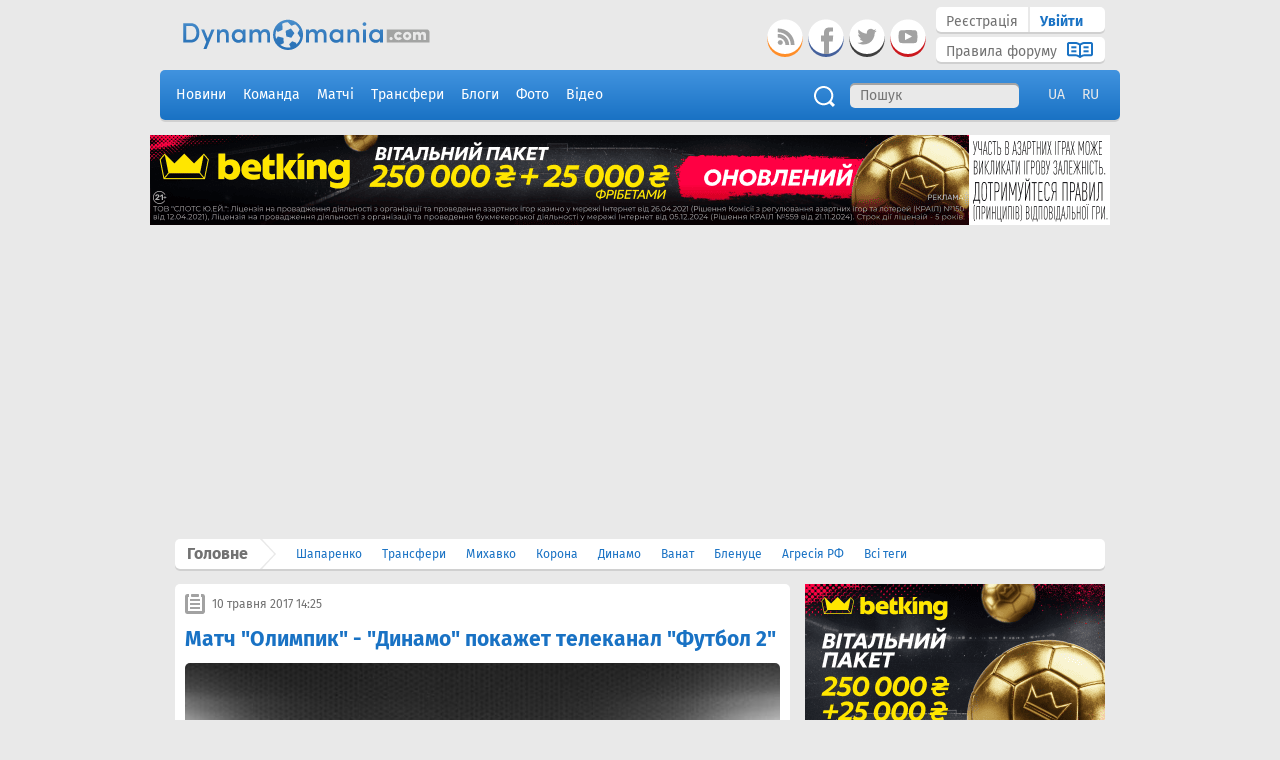

--- FILE ---
content_type: text/html; charset=UTF-8
request_url: https://www.dynamomania.com/news/372511-match-olimpik---dinamo-pokazhet-telekanal-futbol-2
body_size: 13747
content:
<!DOCTYPE html>
<html lang="uk-UA">
<head>
    <meta charset="UTF-8">
    <meta name="google-site-verification" content="z06gXFIAf0gFtEMibI9t_vnvEmpvMC-icWTq7xX8Yyw"/>
    <meta name="google-site-verification" content="z06gXFIAf0gFtEMibI9t_vnvEmpvMC-icWTq7xX8Yyw" />
        <meta property="og:image" content="https://www.dynamomania.com/images/main_logo.svg"/>
    <meta itemprop="thumbnailUrl" content="https://www.dynamomania.com/images/main_logo.svg"/>
    <meta name="twitter:image" content="https://www.dynamomania.com/images/main_logo.svg"/>
    <!-- <meta name="viewport" content="width=device-width, initial-scale=1"> -->
    <link rel="shortcut icon" href="/images/favicon.png" type="image/png" />
        <link rel="alternate" hreflang="x-default" href="https://www.dynamomania.com/news/372511-match-olimpik---dinamo-pokazhet-telekanal-futbol-2">
    <link rel="alternate" hreflang="uk-UA" href="https://www.dynamomania.com/news/372511-match-olimpik---dinamo-pokazhet-telekanal-futbol-2">
    <link rel="alternate" hreflang="ru-UA" href="https://www.dynamomania.com/ru/news/372511-match-olimpik---dinamo-pokazhet-telekanal-futbol-2">
        <meta name="csrf-param" content="_csrf">
    <meta name="csrf-token" content="cF9pNVVPMmYpGx1kBBlBDiY9K2ABEGtXIwkgZhgaXBMgOVhXGAlwKQ==">
    <title>Матч &quot;Олимпик&quot; - &quot;Динамо&quot; покажет телеканал &quot;Футбол 2&quot; | Dynamomania.com</title>
    <link href="https://www.dynamomania.com/news/372511-match-olimpik---dinamo-pokazhet-telekanal-futbol-2" rel="canonical">
<link href="/css/fonts.css?v=1437496794" rel="stylesheet">
<link href="/css/jquery.bxslider.css?v=1437496794" rel="stylesheet">
<link href="/css/jquery.datepick.css?v=1437496794" rel="stylesheet">
<link href="/css/jquery.Jcrop.css?v=1437496794" rel="stylesheet">
<link href="/css/icheck.css?v=1437496794" rel="stylesheet">
<link href="/css/spinner.css?v=1437496794" rel="stylesheet">
<link href="/css/loader.css?v=1437496794" rel="stylesheet">
<link href="/css/less/selectize.css?v=1439554137" rel="stylesheet">
<link href="/css/less/style.css?v=1644760413" rel="stylesheet">
<link href="/css/less/style_olg.css?v=1441022931" rel="stylesheet">            <script type="application/ld+json">
{
    "@context": "https://schema.org",
    "@type": "NewsArticle",
    "headline": "Матч 'Олимпик' - 'Динамо' покажет телеканал 'Футбол 2'",
        "image":[
        "https://www.dynamomania.com/images/store/galleries/0076/4717/post372511_4418c_content.jpg"
    ],
        "datePublished": "2017-05-10T14:25:07+03:00",
    "dateModified": "2017-05-10T14:25:16+03:00"
}
</script>
    



<!-- Google Analytics --><script>window.ga=window.ga||function(){ (ga.q=ga.q||[]).push(arguments)};ga.l=+new Date;ga('create', 'UA-10830874-1', 'auto');ga('send', 'pageview');</script><script async src='https://www.google-analytics.com/analytics.js'></script><!-- End Google Analytics -->  

<!-- HEAD -->

<!-- Lazy-loading functionality -->
<script src="https://stpd.cloud/assets/libraries/inview.min.js"></script>
<script>inView.offset(-200);</script>

<!-- Google Publisher Tag -->
<script async src="https://securepubads.g.doubleclick.net/tag/js/gpt.js" ></script>
<script>
    stpd = window.stpd || {que: []};
    window.googletag = window.googletag || {};
    googletag.cmd = googletag.cmd || [];
    googletag.cmd.push (function () {
        googletag.defineSlot('/2462685/dynamomania.com_1000x100_anchor', [[1000,100],[970,90],[728,90],[990,90],[970,50],[960,90],[950,90],[980,90]], 'dynamomania_com_1000x100_anchor').addService(googletag.pubads());
               if (window.innerWidth >= 1590) {
            googletag.defineSlot('/2462685/dynamomania.com_300x600_siderail_left_desktop', [[300,600],[160,600],[300,250],[300,300]], 'dynamomania_com_siderail_left_desktop').addService(googletag.pubads());
            googletag.defineSlot('/2462685/dynamomania.com_300x600_siderail_right_desktop', [[300,600],[160,600],[300,250],[300,300]], 'dynamomania_com_siderail_right_desktop').addService(googletag.pubads());
        } else if (window.innerWidth >= 1300) {
            googletag.defineSlot('/2462685/dynamomania.com_160x600_siderail_left_small_desktop', [[160,600],[120,600],[160,320],[120,240]], 'dynamomania_com_siderail_left_desktop').addService(googletag.pubads());
            googletag.defineSlot('/2462685/dynamomania.com_160x600_siderail_right_small_desktop', [[160,600],[120,600],[160,320],[120,240]], 'dynamomania_com_siderail_right_desktop').addService(googletag.pubads());
        }

        // Interstitial ad
        var interstitialSlot = googletag.defineOutOfPageSlot('/2462685/dynamomania.com_interstitial', googletag.enums.OutOfPageFormat.INTERSTITIAL);
        if (interstitialSlot) interstitialSlot.addService(googletag.pubads());
        
        googletag.pubads().disableInitialLoad();
        googletag.pubads().enableSingleRequest();
        googletag.pubads().collapseEmptyDivs();
        googletag.enableServices();
        googletag.display(interstitialSlot);
    });
</script>

<!-- Setupad Header Bidding script -->
<script async src="https://stpd.cloud/saas/8657"></script>

<style>
    .display-flex {
        display: -webkit-box !important;
            display: -ms-flexbox !important;
                display: flex !important;
        -webkit-box-pack: center;
            -ms-flex-pack: center;
                justify-content: center;
        -webkit-box-align: center;
            -ms-flex-align: center;
                align-items: center;
    }
</style>


  </head>
<body>


<!-- Preloadding animation START 
<div id="loading">
    <div id="loading-center">
        <div id="loading-center-absolute">
            <div class="object" id="object_one"></div>
            <div class="object" id="object_two"></div>
            <div class="object" id="object_three"></div>
        </div>
    </div>
</div>
Preloadding animation END -->

<div id="page">
    <div id="banner-wrapper">
        <div class="hide-area"></div>
            </div>
    <header>
        <div class="header-wrapper">
            <div class="header-top-part">

                <a href="/"><div class="logo"></div></a>

                
                <div class="navigation-bar">
                    
                        <div class="navigation-block-right">
                            <div class="navigation-block top-block">
                                <a href="/user/register"><div class="registration">Реєстрація</div></a>
                                <a href="/user/login"><div class="sign-in">Увійти</div></a>
                            </div>

                            <div class="navigation-block bottom-block">
                                <a href="/forum-rules">
                                    <div class="rules">Правила форуму</div>
                                    <div class="icon"></div>
                                </a>
                            </div>
                        </div>

                    
                    <div class="social-buttons">
                        <a target="_blank" href="https://www.youtube.com/dynamomania"><div class="button youtube"></div></a>
                                               <a target="_blank" href="https://twitter.com/dynamomania_com"><div class="button twitter"></div></a>
                        <a target="_blank" href="https://www.facebook.com/dynamomaniacom"><div class="button fb"></div></a>
                        <a target="_blank" href="/rss.xml"><div class="button rss"></div></a>
                    </div>
                </div>

            </div>

            <div class="menu">
                <ul>
                    <!-- <a href="#"><li class="special-project">Спецпроект</li></a> -->
                    <a href="/news">
                        <li class="">Новини</li>
                    </a>
                                        <a href="/team/composition">
                        <li class="">Команда</li>
                    </a>
                                        <a href="/matches">
                        <li class="">Матчі</li>
                    </a>
                    <a href="/transfers">
                        <li class="">Трансфери</li>
                    </a>
                    <a href="/blogs">
                        <li class="">Блоги</li>
                    </a>
                    <a href="/photos">
                        <li class="">Фото</li>
                    </a>
                    <a href="/videos">
                        <li class="">Відео</li>
                    </a>
                </ul>

                    <style type="text/css">header .menu .language {float: right;}header .menu .language a {color: #e9e9e9;}</style>
                    <div class="language">
                        <ul>
                                                            <li>
                                    <a href="/news/372511-match-olimpik---dinamo-pokazhet-telekanal-futbol-2">UA</a>                                </li>
                                                            <li>
                                    <a href="/ru/news/372511-match-olimpik---dinamo-pokazhet-telekanal-futbol-2">RU</a>                                </li>
                                                    </ul>
                    </div>

                <div class="search">
                    <form action="/search" method="get">
                        <input type="text" name="q" class="search-textarea" placeholder="Пошук">
                    </form>
                    <div class="search-icon"></div>
                </div>
            </div>

            <div class="top-banners-area">
                
<div class="banner-box banner-83">
    <p><a href="https://69502905.rdtracer.com"><img src="https://www.dynamomania.com/images/store/post_attachments/69695bca15ec3.png">
	</a>
</p></div>            </div>

            <div class="breadcrumbs">
                <div class="header">Головне</div>
                <div class="arrow"></div>
                            <a href="/search?t=%D0%A8%D0%B0%D0%BF%D0%B0%D1%80%D0%B5%D0%BD%D0%BA%D0%BE" class="tag">Шапаренко</a>
                        <a href="/search?t=%D0%A2%D1%80%D0%B0%D0%BD%D1%81%D1%84%D0%B5%D1%80%D0%B8" class="tag">Трансфери</a>
                        <a href="/search?t=%D0%9C%D0%B8%D1%85%D0%B0%D0%B2%D0%BA%D0%BE" class="tag">Михавко</a>
                        <a href="/search?t=%D0%9A%D0%BE%D1%80%D0%BE%D0%BD%D0%B0" class="tag">Корона</a>
                        <a href="/search?t=%D0%94%D0%B8%D0%BD%D0%B0%D0%BC%D0%BE" class="tag">Динамо</a>
                        <a href="/search?t=%D0%92%D0%B0%D0%BD%D0%B0%D1%82" class="tag">Ванат</a>
                        <a href="/search?t=%D0%91%D0%BB%D0%B5%D0%BD%D1%83%D1%86%D0%B5" class="tag">Бленуце</a>
                        <a href="/search?t=%D0%90%D0%B3%D1%80%D0%B5%D1%81%D1%96%D1%8F%2B%D0%A0%D0%A4" class="tag">Агресія РФ</a>
             <a href="/tags" class="tag">Всі теги</a>             </div>

        </div>


<!-- BODY -->

<!-- Anchor ad unit: 1000x100 px -->
<!-- Single use per page -->

<div id="dynamomania_com_1000x100_anchor">
    <script>
        googletag.cmd.push(function() { googletag.display('dynamomania_com_1000x100_anchor'); });
    </script>
</div>


<!-- Siderail left ad units: 300x600 desktop & 160x600 small desktop-->
<!-- Single use per page -->

<div id="dynamomania_com_siderail_left_desktop" style="text-align: center; position: fixed; left: 5px; top: 5px;">
    <script>
        googletag.cmd.push(function() { googletag.display('dynamomania_com_siderail_left_desktop'); });
    </script>
</div>


<!-- Siderail right ad units: 300x600 desktop & 160x600 small desktop-->
<!-- Single use per page -->

<div id="dynamomania_com_siderail_right_desktop" style="text-align: center; position: fixed; right: 5px; top: 5px;">
    <script>
        googletag.cmd.push(function() { googletag.display('dynamomania_com_siderail_right_desktop'); });
    </script>
</div>


        

    </header>

    <div id="wrapper">
        
<div class="grid-column grid-main-column">

	


    

<meta property="og:site_name" content="Динамомания"/>
<meta property="og:title" content="Матч "Олимпик" - "Динамо" покажет телеканал "Футбол 2""/>
<meta property="og:url" content="https://www.dynamomania.com/news/372511-match-olimpik---dinamo-pokazhet-telekanal-futbol-2"/>
<meta property="og:type" content="website"/>
<meta property="og:image" content="https://www.dynamomania.com/images/main_logo.svg"/>
<meta itemprop="name" content="Матч "Олимпик" - "Динамо" покажет телеканал "Футбол 2""/>
<meta itemprop="url" content="https://www.dynamomania.com/news/372511-match-olimpik---dinamo-pokazhet-telekanal-futbol-2"/>
<meta itemprop="thumbnailUrl" content="https://www.dynamomania.com/images/main_logo.svg"/>
<link rel="image_src" href="https://www.dynamomania.com/images/main_logo.svg" />
<meta itemprop="image" content="https://www.dynamomania.com/images/main_logo.svg"/>
<meta name="twitter:title" content="Матч "Олимпик" - "Динамо" покажет телеканал "Футбол 2""/>
<meta name="twitter:image" content="https://www.dynamomania.com/images/main_logo.svg"/>
<meta name="twitter:url" content="https://www.dynamomania.com/news/372511-match-olimpik---dinamo-pokazhet-telekanal-futbol-2"/>
<meta name="twitter:card" content="summary"/>


<div class="post-page">
    <div class="top-block">
                <div class="date-icon"></div>
        <div class="date-text">10 травня 2017 14:25</div>
        <div class="right">
                                            </div>
    </div>
    <div class="post-container">

        <h1 class="title">Матч "Олимпик" - "Динамо" покажет телеканал "Футбол 2"</h1>

                    <img class="post-image" src="/images/store/galleries/0076/4717/post372511_4418c_content.jpg">
                  <div class="content">

	         
	         <p>Матч 29-го тура украинской Премьер-лиги «Олимпик» - «Динамо» покажет телеканал «Футбол 2».<br><br><div id='dynamomania_com_595x336_in_article_repeat' class='display-flex' style='min-height: 336px; margin: 20px 0 0 0;'>
                    <script type='text/javascript'>(function () {
                            var randomiser = (Math.random() + 1).toString(36).substring(7);
                            var adID = document.querySelector('#dynamomania_com_595x336_in_article_repeat').id = 'dynamomania_com_595x336_in_article_repeat-' + randomiser;
                
                            inView('#' + adID).once('enter', (function () {
                                googletag.cmd.push(function () { googletag.defineSlot('/2462685/dynamomania.com_595x336_in_article_repeat', [[336,280],[300,250],[336,336],[336,320],[595,336],[320,320],[300,300],[320,250],[480,320],[580,250],[560,300]], adID).addService(googletag.pubads());
                                    googletag.display(adID);
                                    stpd.initializeAdUnit(adID);
                                }); 
                            })); 
                    })();</script></div></p>  <p>Поединок, который состоится 13-го мая, начнется в 17:00 по киевскому времени. </p></p>
	         
        </div>
        <div class="footer-part-top">
                            <div class="source">Джерело:</div>
                <a class="source-link" href="https://www.dynamomania.com">Динамомания</a>
                                            <a class="tag" href="/search?t=Олімпік">#Олімпік</a>
                                <a class="tag" href="/search?t=Динамо">#Динамо</a>
                        <div class="clearfix"></div>
        </div>

        <div class="footer-part-bottom">
<!--            <a href="#">-->
<!--                <div class="vk-likes">-->
<!--                    <div class="count">37</div>-->
<!--                </div>-->
<!--            </a>-->
<!--            <a href="#">-->
<!--                <div class="fb-likes">-->
<!--                    <div class="count">11</div>-->
<!--                </div>-->
<!--            </a>-->
             <div class="fb-like-box">
                <div id="fb-root"></div>
                <script>(function(d, s, id) {
                        var js, fjs = d.getElementsByTagName(s)[0];
                        if (d.getElementById(id)) return;
                        js = d.createElement(s); js.id = id;
                        js.src = "//connect.facebook.net/en_US/sdk.js#xfbml=1&version=v2.4&appId=1534459160107015";
                        fjs.parentNode.insertBefore(js, fjs);
                    }(document, 'script', 'facebook-jssdk'));</script>
                <div class="fb-like" data-width="100" data-layout="button_count" data-action="like" data-show-faces="true" data-share="false"></div>
            </div>


                        
            <a target="_blank" href="https://twitter.com/share?url=https://www.dynamomania.com/news/372511-match-olimpik---dinamo-pokazhet-telekanal-futbol-2&text=Матч " Олимпик" - "Динамо" покажет телеканал "Футбол 2""><div class="button twitter"></div></a>
            <a target="_blank" href="https://www.facebook.com/sharer.php?u=https://www.dynamomania.com/news/372511-match-olimpik---dinamo-pokazhet-telekanal-futbol-2&t=Матч " Олимпик" - "Динамо" покажет телеканал "Футбол 2"&src=sp"><div class="button fb"></div></a>
            

            <div class="clearfix"></div>
        </div>

        <div class="clearfix"></div>
    </div>
 </div>
<div class="banner-box banner-97">
    <p><a href="https://69502905.rdtracer.com"><img src="https://www.dynamomania.com/images/store/post_attachments/69695c7065754.png">
	</a>
</p></div>
<div class="banner-box banner-93">
    <script async="" src="https://pagead2.googlesyndication.com/pagead/js/adsbygoogle.js?client=ca-pub-0353612203213313" crossorigin="anonymous"></script><!-- pod_postom --><p><ins class="adsbygoogle" style="display:block" data-ad-client="ca-pub-0353612203213313" data-ad-slot="2089737633" data-ad-format="auto" data-full-width-responsive="true"></ins></p><script>     (adsbygoogle = window.adsbygoogle || []).push({});
</script></div><div id="comments" class="comments-block small">
    <div class="header">
        <div class="title">Коментарі</div>
        <div class="help">
                        <a href="/user/login">Увійдіть в систему</a>
             або 
            <a href="/user/register">Зареєструйтесь</a>
                    </div>
    </div>

        
    <div class="comments-container">
    <div id="comments-container"></div>    </div>
</div>

    

</div>
<div class="grid-column grid-sidebar-column">

	


    
<div class="banner-box banner-96">
    <p><a href="https://69502905.rdtracer.com"><img src="https://www.dynamomania.com/images/store/post_attachments/69695c25b547b.png">
	</a>
</p></div><div class="news">
	<div class="header">
		<div class="title">Новини</div>
		<a href="/news">
			<div class="link-to-all-icon"></div>
			<div class="link-to-all-text">Всі новини:</div>
		</a>
	</div>
		<div class="message ">		
		<div class="text">
			<a href="/news/799448-zhoze-mourinyu-esli-posmotret-na-teplovye-karty-sudakova-to-oni-pochti-ne-menyayutsya-nezavisimo-ot-togo-igral-li-on-bolshe-kak-klassicheskaya-desyatka-ili-s-levogo-flanga">
				<div class="time">
					11:49				</div>
				<div class="text-main bold">
					Жозе МОУРІНЬЮ: "Якщо подивитися на теплові карти Судакова, то вони майже не змінюються незалежно від того, чи він грав більше як класична десятка або з лівого флангу"				</div>
			</a>
			<div class="icons">
				<div class="icons-mokup">
																			</div>
			</div>
		</div>		
	</div>
		<div class="message ">		
		<div class="text">
			<a href="/news/799447-​al-helaifi-o-prodlenii-kontrakta-s-dembele-u-nas-est-potolok-zarplat-klub-vazhnee-vsego-usman---legenda-pszh-i-zamechatelnyj-chelovek">
				<div class="time">
					11:47				</div>
				<div class="text-main ">
					Аль-Хелаїфі про продовження контракту з Дембеле: "У нас є стеля зарплат, клуб найважливіший. Усман – легенда ПСЖ і чудова людина"				</div>
			</a>
			<div class="icons">
				<div class="icons-mokup">
																			</div>
			</div>
		</div>		
	</div>
		<div class="message ">		
		<div class="text">
			<a href="/news/799446-​futbolisty-poltavy-proshli-test-na-poligrafe---rezultaty-poka-neizvestny">
				<div class="time">
					11:36				</div>
				<div class="text-main bold">
					'Футболісти "Полтави" пройшли тест на поліграфі - результати поки невідомі				</div>
			</a>
			<div class="icons">
				<div class="icons-mokup">
																			</div>
			</div>
		</div>		
	</div>
		<div class="message ">		
		<div class="text">
			<a href="/news/799444-​neizvestnyj-podzheg-statuyu-ronaldu-na-madejre-i-vylozhil-video-poslednee-preduprezhdenie-boga-policiya-ustanavlivaet-ego-lichnost">
				<div class="time">
					11:15				</div>
				<div class="text-main ">
					Невідомий підпалив статую Роналду на Мадейрі і виклав відео: "Останнє попередження Бога". Поліція встановлює його особу				</div>
			</a>
			<div class="icons">
				<div class="icons-mokup">
																			</div>
			</div>
		</div>		
	</div>
		<div class="message ">		
		<div class="text">
			<a href="/news/799443-vyacheslav-zahovajlo-u-dinamo-prosmatrivaetsya-chto-to-novoe-v-organizacii-igry-bolelschikam-nuzhno-privykat-k-novym-imenam">
				<div class="time">
					11:08				</div>
				<div class="text-main bold">
					В'ячеслав ЗАХОВАЙЛО: "У "Динамо" проглядається щось нове в організації гри. Уболівальникам потрібно звикати до нових імен"				</div>
			</a>
			<div class="icons">
				<div class="icons-mokup">
																			</div>
			</div>
		</div>		
	</div>
		<div class="message ">		
		<div class="text">
			<a href="/news/799445-​bergomi-arsenal---silnejshaya-komanda-evropy-bez-slabyh-mest-inter-igral-na-ravnyh-no-podsel-vo-vtorom-tajme">
				<div class="time">
					11:02				</div>
				<div class="text-main ">
					Бергомі: "Арсенал" - найсильніша команда Європи, без слабких місць. "Інтер" грав на рівних, але підсів у другому таймі				</div>
			</a>
			<div class="icons">
				<div class="icons-mokup">
																			</div>
			</div>
		</div>		
	</div>
		<div class="message ">		
		<div class="text">
			<a href="/news/799442-zaschitnik-epicentra-prodolzhit-kareru-v-moldove">
				<div class="time">
					10:55				</div>
				<div class="text-main bold">
					​Захисник "Епіцентру" продовжить карʼєру в Молдові				</div>
			</a>
			<div class="icons">
				<div class="icons-mokup">
																			</div>
			</div>
		</div>		
	</div>
		<div class="message ">		
		<div class="text">
			<a href="/news/799441-​bejl-ob-uhode-alonso-v-reale-ty-dolzhen-byt-ne-trenerom-a-menedzherom-tam-nuzhno-upravlyat-ego-igrokov-habi---otlichnyj-taktik-no-v-madride-eto-ne-srabotalo">
				<div class="time">
					10:53				</div>
				<div class="text-main ">
					Бейл про вiдхiд Алонсо: "У "Реалі" ти маєш бути не тренером, а менеджером, там потрібно керувати его гравців. Хабі - відмінний тактик, але в Мадриді це не спрацювало"				</div>
			</a>
			<div class="icons">
				<div class="icons-mokup">
																			</div>
			</div>
		</div>		
	</div>
		<div class="message ">		
		<div class="text">
			<a href="/news/799440-kolos-obyavil-o-podpisanii-forvarda-tahiri">
				<div class="time">
					10:52				</div>
				<div class="text-main bold">
					"Колос" оголосив про підписання форварда Тахірі				</div>
			</a>
			<div class="icons">
				<div class="icons-mokup">
																			</div>
			</div>
		</div>		
	</div>
		<div class="message border-none">		
		<div class="text">
			<a href="/news/799439-franciya-ne-planiruet-bojkotirovat-chm-2026-zayavila-ministr-sporta-ferrari-ya-nastaivayu-na-tom-chtoby-my-otdelyali-sport-ot-politiki">
				<div class="time">
					10:49				</div>
				<div class="text-main ">
					Франція не планує бойкотувати ЧС-2026, заявила міністр спорту Феррарі: "Я наполягаю на тому, щоб ми відокремлювали спорт від політики"				</div>
			</a>
			<div class="icons">
				<div class="icons-mokup">
																			</div>
			</div>
		</div>		
	</div>
		<div class="message ">		
		<div class="text">
			<a href="/news/799438-premer-grenlandii-na-fone-zayavlenij-trampa-prizval-gotovitsya-k-vtorzheniyu">
				<div class="time">
					10:41				</div>
				<div class="text-main bold">
					Прем’єр Гренландії на тлі заяв Трампа закликав готуватись до вторгнення				</div>
			</a>
			<div class="icons">
				<div class="icons-mokup">
																			</div>
			</div>
		</div>		
	</div>
		<div class="message ">		
		<div class="text">
			<a href="/news/799437-​mastantuono-o-kritike-ya-ne-messi-i-nikogda-im-ne-stanu-no-ya-i-ne-hudshee-priobretenie-v-istorii-reala-uporno-rabotayu-chtoby-byt-luchshej-versiej-sebya">
				<div class="time">
					10:23				</div>
				<div class="text-main ">
					Мастантуоно про критику: "Я не Мессі і ніколи їм не стану, але я і не найгірше придбання в історії "Реала". Вперто працюю, щоб бути кращою версією себе"				</div>
			</a>
			<div class="icons">
				<div class="icons-mokup">
																			</div>
			</div>
		</div>		
	</div>
		<div class="message ">		
		<div class="text">
			<a href="/news/799436-taras-mihavko-vanat-zovet-k-sebe-v-zhironu-no-poka-u-menya-net-takoj-vozmozhnosti">
				<div class="time">
					10:20				</div>
				<div class="text-main bold">
					Тарас МИХАВКО: "Ванат кличе до себе в Жирону, але поки що у мене немає такої можливості"				</div>
			</a>
			<div class="icons">
				<div class="icons-mokup">
																			</div>
			</div>
		</div>		
	</div>
		<div class="message ">		
		<div class="text">
			<a href="/news/799435-pszh-vpervye-za-bolee-chem-12-let-proigral-v-lige-chempionov-klubu-kotoryj-ne-yavlyaetsya-predstavitelem-top-5-chempionatov">
				<div class="time">
					10:09				</div>
				<div class="text-main ">
					ПСЖ вперше за понад 12 років програв у Лізі чемпіонів клубу, який не є представником топ-5 чемпіонатів				</div>
			</a>
			<div class="icons">
				<div class="icons-mokup">
																			</div>
			</div>
		</div>		
	</div>
		<div class="message ">		
		<div class="text">
			<a href="/news/404829-dinamomaniya-v-telegrame">
				<div class="time">
					09:50				</div>
				<div class="text-main bold">
					"Динамоманія" в Телеграмі!				</div>
			</a>
			<div class="icons">
				<div class="icons-mokup">
																<div class="comments-icon"></div>
						<div class="comments-count">10</div>
														</div>
			</div>
		</div>		
	</div>
		<div class="message ">		
		<div class="text">
			<a href="/news/799434-​luis-enrike-pszh-byl-silnee-sportinga-eto-razocharovyvaet-potomu-chto-nespravedlivo-chertov-futbol">
				<div class="time">
					09:49				</div>
				<div class="text-main ">
					Луїс Енріке: "ПСЖ був сильнішим за "Спортінг", це розчаровує, тому що несправедливо. Чортовий футбол"				</div>
			</a>
			<div class="icons">
				<div class="icons-mokup">
																			</div>
			</div>
		</div>		
	</div>
		<div class="message ">		
		<div class="text">
			<a href="/news/799433-poluzaschitnik-korony-dumayu-my-igrali-na-ravnyh-s-dinamo">
				<div class="time">
					09:33				</div>
				<div class="text-main bold">
					Півзахисник "Корони": "Думаю, ми грали на рівних із "Динамо"				</div>
			</a>
			<div class="icons">
				<div class="icons-mokup">
																			</div>
			</div>
		</div>		
	</div>
		<div class="message ">		
		<div class="text">
			<a href="/news/799432-sporting---pszh-21-videoobzor-matcha">
				<div class="time">
					09:28				</div>
				<div class="text-main ">
					"Спортінг" - ПСЖ 2:1. Відеоогляд матчу				</div>
			</a>
			<div class="icons">
				<div class="icons-mokup">
																					<div class="video-icon"></div>
									</div>
			</div>
		</div>		
	</div>
		<div class="message ">		
		<div class="text">
			<a href="/news/799431-hackevich---o-smerti-eks-partnera-po-dinamo-on-posle-etogo-upal-v-yamu-i-ya-ego-ne-smog-vytaschit">
				<div class="time">
					09:26				</div>
				<div class="text-main bold">
					Хацкевич – про смерть експартнера по "Динамо": "Він після цього впав у яму, і я його не зміг витягти"				</div>
			</a>
			<div class="icons">
				<div class="icons-mokup">
																			</div>
			</div>
		</div>		
	</div>
		<div class="message border-none">		
		<div class="text">
			<a href="/news/799430-tottenhem---borussiya-d-20-videoobzor-matcha">
				<div class="time">
					09:14				</div>
				<div class="text-main ">
					"Тоттенхем" - "Боруссія" Д 2:0. Відеоогляд матчу				</div>
			</a>
			<div class="icons">
				<div class="icons-mokup">
																					<div class="video-icon"></div>
									</div>
			</div>
		</div>		
	</div>
		<div class="message ">		
		<div class="text">
			<a href="/news/799429-smi-komanda-trampa-sokratit-okolo-200-dolzhnostej-v-strukturah-nato">
				<div class="time">
					09:12				</div>
				<div class="text-main bold">
					ЗМІ: Команда Трампа скоротить близько 200 посад у структурах НАТО				</div>
			</a>
			<div class="icons">
				<div class="icons-mokup">
																			</div>
			</div>
		</div>		
	</div>
		<div class="message ">		
		<div class="text">
			<a href="/news/799428-real---monako-61-videoobzor-matcha">
				<div class="time">
					08:50				</div>
				<div class="text-main ">
					"Реал" – "Монако" 6:1. Відеоогляд матчу				</div>
			</a>
			<div class="icons">
				<div class="icons-mokup">
																					<div class="video-icon"></div>
									</div>
			</div>
		</div>		
	</div>
		<div class="message ">		
		<div class="text">
			<a href="/news/799427-skandalnyj-eks-legioner-dinamo-pokazal-kak-on-teper-zazhigaet-v-tajlande">
				<div class="time">
					08:47				</div>
				<div class="text-main bold">
					Скандальний екс-легіонер "Динамо" показав, як він тепер запалює у Тайланді				</div>
			</a>
			<div class="icons">
				<div class="icons-mokup">
																					<div class="video-icon"></div>
									</div>
			</div>
		</div>		
	</div>
		<div class="message ">		
		<div class="text">
			<a href="/news/799426-inter---arsenal-13-videoobzor-matcha">
				<div class="time">
					08:44				</div>
				<div class="text-main ">
					"Інтер" – "Арсенал" 1:3. Відеоогляд матчу				</div>
			</a>
			<div class="icons">
				<div class="icons-mokup">
																					<div class="video-icon"></div>
									</div>
			</div>
		</div>		
	</div>
		<div class="message ">		
		<div class="text">
			<a href="/news/799425-nuzhno-bylo-horosho-natyanut-nosok-i-bit-havbek-dinamo-opisal-svoj-gol-v-vorota-de-hea">
				<div class="time">
					08:34				</div>
				<div class="text-main bold">
					"Потрібно було добре натягнути носок і бити". Хавбек "Динамо" описав свій гол у ворота де Хеа				</div>
			</a>
			<div class="icons">
				<div class="icons-mokup">
																					<div class="video-icon"></div>
									</div>
			</div>
		</div>		
	</div>
		<div class="message ">		
		<div class="text">
			<a href="/news/799424-olimpiakos---bajer-20-videoobzor-matcha">
				<div class="time">
					08:30				</div>
				<div class="text-main ">
					"Олімпіакос" – "Байєр" 2:0. Відеоогляд матчу				</div>
			</a>
			<div class="icons">
				<div class="icons-mokup">
																					<div class="video-icon"></div>
									</div>
			</div>
		</div>		
	</div>
		<div class="message ">		
		<div class="text">
			<a href="/news/799423-veryu-v-dinamo-i-v-kostyuka-izvestnyj-agent-pobyval-na-sborah-kievlyan">
				<div class="time">
					08:28				</div>
				<div class="text-main bold">
					"Вірю в "Динамо" та в Костюка". Відомий агент побував на зборах киян				</div>
			</a>
			<div class="icons">
				<div class="icons-mokup">
																					<div class="photo-icon"></div>
									</div>
			</div>
		</div>		
	</div>
		<div class="message ">		
		<div class="text">
			<a href="/news/799422-kopengagen---napoli-11-videoobzor-matcha">
				<div class="time">
					08:09				</div>
				<div class="text-main ">
					"Копенгаген" – "Наполі" 1:1. Відеоогляд матчу				</div>
			</a>
			<div class="icons">
				<div class="icons-mokup">
																					<div class="video-icon"></div>
									</div>
			</div>
		</div>		
	</div>
		<div class="message ">		
		<div class="text">
			<a href="/news/799421-ssha-zaderzhali-v-karibskom-more-tanker-sagitta-iz-tenevogo-flota-rf">
				<div class="time">
					08:07				</div>
				<div class="text-main bold">
					США затримали в Карибському морі танкер Sagitta з "тіньового флоту" РФ				</div>
			</a>
			<div class="icons">
				<div class="icons-mokup">
																			</div>
			</div>
		</div>		
	</div>
		<div class="message border-none">		
		<div class="text">
			<a href="/news/799420-vilyarreal---ayaks-12-videoobzor-matcha">
				<div class="time">
					08:05				</div>
				<div class="text-main ">
					"Вільярреал" – "Аякс" 1:2. Відеоогляд матчу				</div>
			</a>
			<div class="icons">
				<div class="icons-mokup">
																					<div class="video-icon"></div>
									</div>
			</div>
		</div>		
	</div>
		<div class="message ">		
		<div class="text">
			<a href="/news/799418-liga-chempionov-pszh-proigral-sportingu-zabarnyj-vyshel-na-zamenu-real-i-olimpiakos-pobedili-bez-lunina-i-yaremchuka-sootvetstvenno">
				<div class="time">
					00:02				</div>
				<div class="text-main bold">
					Ліга чемпіонів. ПСЖ програв "Спортінгу", Забарний вийшов на заміну. "Реал" та "Олімпіакос" перемогли без Луніна та Яремчука відповідно				</div>
			</a>
			<div class="icons">
				<div class="icons-mokup">
																			</div>
			</div>
		</div>		
	</div>
		<div class="message ">		
		<div class="text">
			<a href="/news/799417-liga-chempionov-inter-doma-proigral-arsenalu-tottenhem-pobedil-borussiyu-dortmund">
				<div class="time">
					00:01				</div>
				<div class="text-main ">
					Ліга чемпіонів. "Інтер" вдома програв "Арсеналу", "Тоттенхем" переміг "Боруссію" Дортмунд				</div>
			</a>
			<div class="icons">
				<div class="icons-mokup">
																			</div>
			</div>
		</div>		
	</div>
		<div class="message ">		
		<div class="text">
			<a href="/news/799416-macej-kendzerek-dinamo-igralo-vpolne-neploho-v-pervoj-polovine-matcha-s-koronoj-nichya---eto-spravedlivyj-rezultat">
				<div class="time">
					23:45				</div>
				<div class="text-main bold">
					Мацей КЕНДЗЬОРЕК: "Динамо" грало цілком непогано у першій половині матчу з "Короною". Нічия - це справедливий результат"				</div>
			</a>
			<div class="icons">
				<div class="icons-mokup">
																			</div>
			</div>
		</div>		
	</div>
		<div class="message ">		
		<div class="text">
			<a href="/news/799415-zhirona-oficialno-obyavila-ob-arende-vratarya-barselony-marka-andre-ter-shtegena">
				<div class="time">
					23:36				</div>
				<div class="text-main ">
					"Жирона" офіційно оголосила про оренду воротаря "Барселони" Марка-Андре тер Штегена				</div>
			</a>
			<div class="icons">
				<div class="icons-mokup">
																			</div>
			</div>
		</div>		
	</div>
		<div class="message ">		
		<div class="text">
			<a href="/news/799414-tolko-v-yanvare-stolicu-pokinuli-600-000-chelovek---klichko">
				<div class="time">
					23:32				</div>
				<div class="text-main bold">
					"Лише у січні столицю покинули 600 000 людей", – Кличко				</div>
			</a>
			<div class="icons">
				<div class="icons-mokup">
																			</div>
			</div>
		</div>		
	</div>
		<div class="message ">		
		<div class="text">
			<a href="/news/799413-barselona-soobschila-o-smerti-eks-igroka-i-glavnogo-trenera-kluba">
				<div class="time">
					23:29				</div>
				<div class="text-main ">
					"Барселона" повідомила про смерть екс-гравця та головного тренера клубу				</div>
			</a>
			<div class="icons">
				<div class="icons-mokup">
																			</div>
			</div>
		</div>		
	</div>
		<div class="message ">		
		<div class="text">
			<a href="/news/799412-trener-korony-dinamo---ochen-trebovatelnyj-sopernik-my-dovolno-horosho-smotrelis-na-ego-fone">
				<div class="time">
					23:24				</div>
				<div class="text-main bold">
					Тренер "Корони": "Динамо" - дуже вимогливий суперник, ми досить добре виглядали на його фоні"				</div>
			</a>
			<div class="icons">
				<div class="icons-mokup">
																			</div>
			</div>
		</div>		
	</div>
		<div class="message ">		
		<div class="text">
			<a href="/news/799411-gvardiola-obyasnil-pochemu-manchester-siti-proigral-bude-glimt-v-matche-ligi-chempionov">
				<div class="time">
					23:12				</div>
				<div class="text-main ">
					Гвардіола пояснив, чому "Манчестер Сіті" програв "Буде-Глімт" у матчі Ліги чемпіонів				</div>
			</a>
			<div class="icons">
				<div class="icons-mokup">
																			</div>
			</div>
		</div>		
	</div>
		<div class="message ">		
		<div class="text">
			<a href="/news/799410-oleg-dulub-oficialno-vozglavil-nivu-ternopol-i-uzhe-vybral-sebe-assistenta">
				<div class="time">
					23:03				</div>
				<div class="text-main bold">
					Олег Дулуб офіційно очолив "Ниву" Тернопіль та вже обрав собі асистента				</div>
			</a>
			<div class="icons">
				<div class="icons-mokup">
																			</div>
			</div>
		</div>		
	</div>
		<div class="message border-none">		
		<div class="text">
			<a href="/news/799409-bude-glimt---manchester-siti-31-liga-chempionov-videoobzor-matcha">
				<div class="time">
					22:49				</div>
				<div class="text-main ">
					"Буде-Глімт" - "Манчестер Сіті" 3:1. Ліга чемпіонів. Відеоогляд матчу				</div>
			</a>
			<div class="icons">
				<div class="icons-mokup">
																					<div class="video-icon"></div>
									</div>
			</div>
		</div>		
	</div>
		<div class="message ">		
		<div class="text">
			<a href="/news/799408-kajrat---bryugge-14-liga-chempionov-videoobzor-matcha">
				<div class="time">
					22:43				</div>
				<div class="text-main ">
					"Кайрат" - "Брюгге" 1:4. Ліга чемпіонів. Відеоогляд матчу				</div>
			</a>
			<div class="icons">
				<div class="icons-mokup">
																					<div class="video-icon"></div>
									</div>
			</div>
		</div>		
	</div>
		<div class="message ">		
		<div class="text">
			<a href="/news/799407-artem-milevskij-vy-tolko-mozhete-vorovat-na-elektroenergii-i-na-vsem-vyklyuchat-i-vklyuchat-svet-na-20-minut-i-smeyatsya-nad-nami">
				<div class="time">
					22:38				</div>
				<div class="text-main bold">
					Артем МІЛЕВСЬКИЙ: "Ви тільки можете красти на електроенергії і на всьому. Вимикати й вмикати світло на 20 хвилин і сміятися з нас…"				</div>
			</a>
			<div class="icons">
				<div class="icons-mokup">
																			</div>
			</div>
		</div>		
	</div>
		<div class="message ">		
		<div class="text">
			<a href="/news/799406-​peti-schitaet-chto-ronaldu-mozhet-stat-kinozvezdoj-sportsmeny-podhodyat-dlya-etogo-u-nego-est-harizma-i-aura-oskar-kogda-nibud">
				<div class="time">
					22:24				</div>
				<div class="text-main ">
					Петі вважає, що Роналду може стати кінозіркою: "Спортсмени підходять для цього. У нього є харизма та аура. "Оскар"? Коли-небудь"				</div>
			</a>
			<div class="icons">
				<div class="icons-mokup">
																			</div>
			</div>
		</div>		
	</div>
		<div class="message ">		
		<div class="text">
			<a href="/news/799405-viktor-vacko-gleb-kornienko-imeya-kontrakt-s-karpatami-odnovremenno-rabotal-v-interesah-drugih-klubov-radi-sobstvennyh-finansovyh-interesov">
				<div class="time">
					22:21				</div>
				<div class="text-main bold">
					Віктор ВАЦКО: "Гліб Корнієнко, маючи контракт із "Карпатами", одночасно працював на користь інших клубів заради власних фінансових інтересів"				</div>
			</a>
			<div class="icons">
				<div class="icons-mokup">
																			</div>
			</div>
		</div>		
	</div>
		<div class="message ">		
		<div class="text">
			<a href="/news/799404-satton-pozornyj-vecher-dlya-mansiti-eto-ne-pobeda-bude-glimt-a-izbienie">
				<div class="time">
					22:20				</div>
				<div class="text-main ">
					Саттон: "Ганьбний вечір для "МанСіті". Це не перемога "Буде-Глімт", а побиття"				</div>
			</a>
			<div class="icons">
				<div class="icons-mokup">
																			</div>
			</div>
		</div>		
	</div>
		<div class="message ">		
		<div class="text">
			<a href="/news/799403-axios-tramp-sorval-soglashenie-o-poslevoennom-vosstanovlenii-ukrainy-na-800-mlrd-iz-za-grenlandii">
				<div class="time">
					22:19				</div>
				<div class="text-main bold">
					Axios: Трамп зірвав угоду про післявоєнну відбудову України на $800 млрд через Гренландію				</div>
			</a>
			<div class="icons">
				<div class="icons-mokup">
																			</div>
			</div>
		</div>		
	</div>
		<div class="message ">		
		<div class="text">
			<a href="/news/799402-​ifab-ne-podderzhal-vvedenie-ofsajda-vengera-v-blizhajshee-vremya-no-mozhet-nachat-testirovat-ego-v-kanade-okonchatelnoe-reshenie---v-fevrale">
				<div class="time">
					22:06				</div>
				<div class="text-main ">
					IFAB не підтримав введення "офсайду Венгера" найближчим часом, але може почати тестувати його в Канаді. Остаточне рішення – у лютому				</div>
			</a>
			<div class="icons">
				<div class="icons-mokup">
																			</div>
			</div>
		</div>		
	</div>
		<div class="message ">		
		<div class="text">
			<a href="/news/799401-viktor-vacko-moj-whatsapp-govorit-chto-karpaty-gotovy-prodat-bruninyu-slyshal-cifru-3-mln-evro">
				<div class="time">
					21:53				</div>
				<div class="text-main bold">
					Віктор ВАЦКО: "Мій WhatsApp каже, що "Карпати" готові продати Брунінью, чув цифру 3 млн. євро"				</div>
			</a>
			<div class="icons">
				<div class="icons-mokup">
																			</div>
			</div>
		</div>		
	</div>
		<div class="message ">		
		<div class="text">
			<a href="/news/799400-mansiti-sensacionno-proigral-bude-glimtu-v-lige-chempionov">
				<div class="time">
					21:40				</div>
				<div class="text-main ">
					"МанСіті" сенсаційно програв "Буде-Глімту" у Лізі чемпіонів				</div>
			</a>
			<div class="icons">
				<div class="icons-mokup">
																			</div>
			</div>
		</div>		
	</div>
		<div class="message border-none">		
		<div class="text">
			<a href="/news/799399-taras-mihavko-mozhet-bog-pomozhet-i-v-poslednih-turah-dinamo-budet-borotsya-za-chempionstvo">
				<div class="time">
					21:35				</div>
				<div class="text-main bold">
					Тарас МИХАВКО: "Може, Бог допоможе, і в останніх турах "Динамо" боротиметься за чемпіонство"				</div>
			</a>
			<div class="icons">
				<div class="icons-mokup">
																			</div>
			</div>
		</div>		
	</div>
		<div class="header no-border">
		<a href="/news">
			<div class="link-to-all-icon"></div>
			<div class="link-to-all-text">Всі новини:</div>
		</a>
	</div>
</div>

    

</div>
    </div>

    <footer id="colophon" class="site-footer" role="contentinfo">
        <div class="footer-wrapper">

            <div class="bottom-banners-area">
                
           

            </div>

            <div class="footer-bottom">
                <div class="block-top">
                    <a target="_blank" href="/rss.xml">
                        <div class="button rss"></div>
                        <div class="text">RSS</div>
                    </a>
                    <a href="/information">
                        <div class="button inform"></div>
                        <div class="text">Інформація</div>
                    </a>
                    <a href="/contacts">
                        <div class="button contact"></div>
                        <div class="text">Контакти</div>
                    </a>

                <div class="counters">
                

                   
                    <div>
                    <a href="//www.dmca.com/Protection/Status.aspx?ID=9a75ad69-a449-41fc-9da5-2d898cf961af" title="DMCA.com Protection Status" class="dmca-badge"><img src="https://images.dmca.com/Badges/dmca_protected_11_120.png?ID=9a75ad69-a449-41fc-9da5-2d898cf961af" alt="DMCA.com Protection Status" /></a><script src="https://images.dmca.com/Badges/DMCABadgeHelper.min.js"></script>
                    </div>

		<div>
                <script type="text/javascript"> //<![CDATA[
  var tlJsHost = ((window.location.protocol == "https:") ? "https://secure.trust-provider.com/" : "http://www.trustlogo.com/");
  document.write(unescape("%3Cscript src='" + tlJsHost + "trustlogo/javascript/trustlogo.js' type='text/javascript'%3E%3C/script%3E"));
//]]></script>
<script language="JavaScript" type="text/javascript">
  TrustLogo("https://www.positivessl.com/images/seals/positivessl_trust_seal_md_167x42.png", "POSDV", "none");
</script>    
                    </div>

                </div>

                </div>
                
                <div class="text-bottom">
                    Copyright &copy; 2001-2026 Dynamomania.com. Матеріали сайту призначені для осіб 21+. Ідентифікатор медіа R40-06462<br> При використанні матеріалів сайту гіперпосилання на <a href=""><div class="link-to-main">www.dynamomania.com</div></a> обов'язкове.
                </div>
                            </div>

        </div>

     
    </footer>

</div>

<script src="/assets/68b1e3a7/jquery.js?v=1649463054"></script>
<script src="/assets/fca72b51/yii.js?v=1649463054"></script>
<script src="/assets/7b226d28/jquery.pjax.js?v=1649463054"></script>
<script src="/assets/2a8aeba4/callbacks.js?v=1649463055"></script>
<script src="/assets/2a8aeba4/jquery-ias.js?v=1649463055"></script>
<script src="/assets/2a8aeba4/extension/paging.js?v=1649463055"></script>
<script src="/assets/2a8aeba4/extension/spinner.js?v=1649463055"></script>
<script src="/assets/2a8aeba4/extension/trigger.js?v=1649463055"></script>
<script src="/assets/2a8aeba4/extension/noneleft.js?v=1649463055"></script>
<script src="/assets/2a8aeba4/extension/history.js?v=1649463055"></script>
<script src="/js/jquery.bxslider.js?v=1437496794"></script>
<script src="/js/icheck.min.js?v=1437496794"></script>
<script src="/js/datepicker/jquery.plugin.min.js?v=1437496794"></script>
<script src="/js/datepicker/jquery.datepick.js?v=1437496794"></script>
<script src="/js/selectize.js?v=1437496794"></script>
<script src="/js/jquery.indyMasonry.js?v=1439554137"></script>
<script src="/js/autosize.min.js?v=1437496794"></script>
<script src="/js/jquery.jcrop.js?v=1439554137"></script>
<script src="/js/code.js?v=1507198070"></script>
<script type="text/javascript">jQuery(document).ready(function () {
jQuery(document).pjax("#comments-container a", "#comments-container", {"push":true,"replace":false,"timeout":1000,"scrollTo":false});
jQuery(document).on('submit', "#comments-container form[data-pjax]", function (event) {jQuery.pjax.submit(event, '#comments-container', {"push":true,"replace":false,"timeout":1000,"scrollTo":false});});
if(typeof window.w0_ias === 'object') { window.w0_ias.reinitialize() }
             else { window.w0_ias = jQuery.ias({"container":"#comments-container","item":".lvl-one","pagination":".list-view .pagination","next":".next a","delay":0,"negativeMargin":10}); };
 ;(function() {
  if((window.w0_ias.extensions.map(function(item) {return item.constructor.name;}).indexOf('IASPagingExtension')) === -1) {
      // prevent duplicate plugin registration
        window.w0_ias.extension(new IASPagingExtension(""));
    };
}
)();
 ;(function() {
  if((window.w0_ias.extensions.map(function(item) {return item.constructor.name;}).indexOf('IASSpinnerExtension')) === -1) {
      // prevent duplicate plugin registration
        window.w0_ias.extension(new IASSpinnerExtension({"html":"<div class=\"spinner\"><div class=\"bounce1\"></div><div class=\"bounce2\"></div><div class=\"bounce3\"></div></div>"}));
    };
}
)();
 ;(function() {
  if((window.w0_ias.extensions.map(function(item) {return item.constructor.name;}).indexOf('IASTriggerExtension')) === -1) {
      // prevent duplicate plugin registration
        window.w0_ias.extension(new IASTriggerExtension({"text":"Load more items","html":"<div class=\"ias-trigger\" style=\"text-align: center; cursor: pointer;\"><a>{text}</a></div>","offset":500,"textPrev":"Load previous items","htmlPrev":"<div class=\"ias-trigger ias-trigger-prev\" style=\"text-align: center; cursor: pointer;\"><a>{text}</a></div>"}));
    };
}
)();
 ;(function() {
  if((window.w0_ias.extensions.map(function(item) {return item.constructor.name;}).indexOf('IASNoneLeftExtension')) === -1) {
      // prevent duplicate plugin registration
        window.w0_ias.extension(new IASNoneLeftExtension({"text":"","html":"<div class=\"ias-noneleft\" style=\"text-align: center;\">{text}</div>"}));
    };
}
)();
 ;(function() {
  if((window.w0_ias.extensions.map(function(item) {return item.constructor.name;}).indexOf('IASHistoryExtension')) === -1) {
      // prevent duplicate plugin registration
        window.w0_ias.extension(new IASHistoryExtension({"prev":".previous"}));
    };
}
)();
});</script><script defer src="https://static.cloudflareinsights.com/beacon.min.js/vcd15cbe7772f49c399c6a5babf22c1241717689176015" integrity="sha512-ZpsOmlRQV6y907TI0dKBHq9Md29nnaEIPlkf84rnaERnq6zvWvPUqr2ft8M1aS28oN72PdrCzSjY4U6VaAw1EQ==" data-cf-beacon='{"version":"2024.11.0","token":"1150e70e822f490a9fc17bb597494ffd","r":1,"server_timing":{"name":{"cfCacheStatus":true,"cfEdge":true,"cfExtPri":true,"cfL4":true,"cfOrigin":true,"cfSpeedBrain":true},"location_startswith":null}}' crossorigin="anonymous"></script>
</body>
</html>


--- FILE ---
content_type: text/html; charset=utf-8
request_url: https://www.google.com/recaptcha/api2/aframe
body_size: 267
content:
<!DOCTYPE HTML><html><head><meta http-equiv="content-type" content="text/html; charset=UTF-8"></head><body><script nonce="QNTh5LFEm-geoaEHFHX3Zw">/** Anti-fraud and anti-abuse applications only. See google.com/recaptcha */ try{var clients={'sodar':'https://pagead2.googlesyndication.com/pagead/sodar?'};window.addEventListener("message",function(a){try{if(a.source===window.parent){var b=JSON.parse(a.data);var c=clients[b['id']];if(c){var d=document.createElement('img');d.src=c+b['params']+'&rc='+(localStorage.getItem("rc::a")?sessionStorage.getItem("rc::b"):"");window.document.body.appendChild(d);sessionStorage.setItem("rc::e",parseInt(sessionStorage.getItem("rc::e")||0)+1);localStorage.setItem("rc::h",'1768990549995');}}}catch(b){}});window.parent.postMessage("_grecaptcha_ready", "*");}catch(b){}</script></body></html>

--- FILE ---
content_type: text/css
request_url: https://www.dynamomania.com/css/less/style_olg.css?v=1441022931
body_size: 8778
content:
*:focus {
  border: none;
  outline: none;
}
table {
  border-collapse: collapse;
}
body {
  color: #727272;
  font-size: 14px;
}
body * {
  -webkit-box-sizing: border-box;
  -moz-box-sizing: border-box;
  box-sizing: border-box;
  font-family: 'Fira Sans New', sans-serif;
}
body a {
  color: #1972c4;
  text-decoration: none;
}
body a:hover,
body a:focus {
  text-decoration: none;
  outline: none;
  outline-offset: 0;
  overflow: initial;
  color: #0090e8;
}
#wrapper {
  margin-top: 15px;
}
#wrapper:after {
  content: ".";
  display: block;
  height: 0;
  clear: both;
  overflow: hidden;
  visibility: hidden;
}
.grid-column {
  /*Edit main style*/

}
.grid-column .google-300-200 {
  overflow: hidden;
}
.grid-column .google-300-200 img {
  width: 100%;
}
.grid-column .special-project {
  overflow: hidden;
}
.grid-column .special-project img {
  width: 100%;
}
.default-box {
  -webkit-border-radius: 5px;
  -moz-border-radius: 5px;
  border-radius: 5px;
  box-shadow: 0 2px 0 #d0d0d0;
  background: #ffffff;
  background-color: #ffffff;
  margin-bottom: 13px;
  padding: 0 5px 5px;
  line-height: 16px;
}
.default-box:after {
  content: ".";
  display: block;
  height: 0;
  clear: both;
  overflow: hidden;
  visibility: hidden;
}
.default-box .box-content {
  position: relative;
  padding: 0 5px;
}
.default-box .box-content:after {
  content: ".";
  display: block;
  height: 0;
  clear: both;
  overflow: hidden;
  visibility: hidden;
}
.default-box .box-header {
  height: 30px;
  line-height: 30px;
  border-bottom: 1px solid #e9e9e9;
}
.default-box .box-header .box-title {
  margin-left: 5px;
  float: left;
  font-family: 'Fira Sans New', sans-serif;
  font-size: 16px;
  font-weight: bold;
  color: #727272;
}
.default-box .box-header .box-link {
  float: right;
  font-family: 'Fira Sans New', sans-serif;
  font-size: 14px;
  font-weight: bold;
  color: #1972c4;
}
.default-box .box-header .box-link .icon-arrow {
  float: right;
  background: url(/images/link_arrowsp1.svg) right 0 no-repeat;
  background-size: 10px 30px;
  width: 15px;
  height: 15px;
  margin-top: 7px;
}
.default-box .box-header .box-link:hover {
  color: #0090e8;
}
.default-box .box-header .box-link:hover .icon-arrow {
  background-position: right 100%;
}
.default-box .red-box-header {
  height: 30px;
  line-height: 30px;
}
.default-box .red-box-header .box-title {
  margin-left: 5px;
  float: left;
  font-family: 'Fira Sans New', sans-serif;
  font-size: 16px;
  font-weight: bold;
  color: #727272;
}
.default-box .red-box-header .box-link {
  float: right;
  font-family: 'Fira Sans New', sans-serif;
  font-size: 14px;
  font-weight: bold;
  color: #cb181e;
}
.default-box .red-box-header .box-link .icon-arrow {
  float: right;
  background: url(/images/link_arrowsp2.svg) right 0 no-repeat;
  background-size: 10px;
  width: 15px;
  height: 14px;
  margin-top: 8px;
}
.default-box .red-box-header .box-link:hover {
  color: #f94351;
}
.default-box .red-box-header .box-link:hover .icon-arrow {
  background-position: right 100%;
}
.alert-box {
  padding: 5px;
  color: #fff;
}
.alert-box.alert-success {
  background-color: #60C75D;
}
.alert-box.alert-error {
  background-color: #DE5656;
}
.alert-box .message {
  padding: 5px 0;
}
.alert-box .blue {
  color: #fff;
}
.alert-box .sec {
  color: #1972c4;
  font-weight: bold;
}
.alert-box .close {
  position: absolute;
  top: 0;
  right: 0;
  font-size: 21px;
  font-weight: bold;
  line-height: 1;
  color: #000;
  text-shadow: 0 1px 0 #fff;
  filter: alpha(opacity=20);
  opacity: .2;
}
.alert-box .close:hover {
  color: #000;
  text-decoration: none;
  cursor: pointer;
  filter: alpha(opacity=50);
  opacity: .5;
}
.inquirer .inquirer-theme,
.inquirer .form-description {
  clear: both;
  padding: 5px 0;
  font-size: 14px;
}
.inquirer .inquirer-answer {
  position: relative;
  display: table;
  width: 100%;
}
.inquirer .inquirer-answer .input-box {
  display: table-cell;
  width: 35px;
  vertical-align: middle;
}
.inquirer .inquirer-answer label {
  display: table-cell;
  padding: 5px 0;
  margin: 0;
  border-bottom: 1px solid #e9e9e9;
  font-family: 'Fira Sans New', sans-serif;
  font-size: 14px;
  font-weight: normal;
  color: #727272;
}
.inquirer .inquirer-answer label:hover {
  color: #494949;
  cursor: pointer;
}
.inquirer .inquirer-answer .selectize-box {
  position: absolute;
  right: 0;
  top: 1px;
  width: 55px;
}
.inquirer .inquirer-answer .selectize-box [data-selectable]:nth-child(2n+1) {
  background: #CCC;
}
.inquirer .inquirer-answer .selectize-box [data-selectable].active {
  background: #1972c4;
}
.inquirer .inquirer-answer .selectize-box .items,
.inquirer .inquirer-answer .selectize-box .option {
  font-weight: bold;
  font-size: 16px;
}
.inquirer .inquirer-answer:first-child label {
  border-top: 1px solid #e9e9e9;
}
.inquirer .inquirer-answer.float label {
  display: block;
  width: 220px;
  min-height: 30px;
}
.inquirer .form-actions .field-submit input {
  width: 190px;
}
.inquirer .inquirer-date {
  float: right;
  margin-top: 10px;
  height: 25px;
  line-height: 25px;
  padding-right: 10px;
}
.inquirer .vote-count {
  float: left;
  margin-top: 10px;
  height: 25px;
  line-height: 25px;
}
.inquirer.inquirer-result .answer-label {
  font-size: 12px;
  margin-top: 15px;
}
.inquirer.inquirer-result .answer-stat {
  position: relative;
  min-width: 220px;
  max-width: 80%;
  font-size: 12px;
}
.inquirer.inquirer-result .answer-stat .stat-bar {
  height: 15px;
  position: relative;
  background: #0090e8;
  min-width: 5px;
}
.inquirer.inquirer-result .answer-stat .stat-value {
  width: 50px;
  position: absolute;
  top: 0;
  right: -55px;
}
.inquirer.inquirer-result .inquirer-description {
  border-top: 1px solid #e9e9e9;
  margin-top: 15px;
}
.inquirer.inquirer-result .inquirer-description > div {
  margin-top: 5px;
}
.grid-main-column .inquirer-answer.float label {
  width: 535px;
}
.scoreboard .box-content {
  padding: 5px 0 0;
}
.scoreboard table {
  width: 100%;
}
.scoreboard table th {
  font-family: 'Fira Sans New', sans-serif;
  font-size: 14px;
  font-weight: bold;
  color: #727272;
  line-height: 20px;
  border: 1px solid #e9e9e9;
  border-top: none;
}
.scoreboard table td {
  font-family: 'Fira Sans New', sans-serif;
  font-size: 14px;
  font-weight: normal;
  color: #727272;
  line-height: 25px;
  border: 1px solid #e9e9e9;
}
.scoreboard table .num {
  text-align: center;
  border-left: none;
}
.scoreboard table .team {
  padding: 0 5px;
}
.scoreboard table .score {
  text-align: right;
  padding: 0 5px;
  border-right: none;
}
.scoreboard table .highlighted td {
  color: #1972c4;
}
.scoreboard table .highlighted .frame {
  border-top: 1px dashed #e9e9e9;
  border-bottom: 1px dashed #e9e9e9;
}
.scoreboard table .highlighted .team .frame,
.scoreboard table .highlighted .score .frame {
  padding: 0 5px;
}
.scoreboard table .top-skip td {
  height: 15px;
  border-bottom: 1px dashed #e9e9e9;
}
.scoreboard table .top-skip + tr td {
  border-top: none;
}
.scoreboard table .bottom-skip td {
  height: 15px;
  border-top: 1px dashed #e9e9e9;
}
.scoreboard table .bottom-skip + tr td {
  border-bottom: none;
}
.video-photo-reports .box-header {
  border: none;
}
.video-photo-reports .photo-report {
  padding-bottom: 10px;
  margin-bottom: 10px;
  border-bottom: 1px solid #e9e9e9;
}
.video-photo-reports .photo-report.single {
  padding-bottom: 0;
  margin-bottom: 0;
  border-bottom: none;
}
.video-photo-reports .video-preview,
.video-photo-reports .photo-preview {
  position: relative;
  width: 280px;
}
.video-photo-reports .video-preview .image,
.video-photo-reports .photo-preview .image {
  -webkit-border-radius: 5px;
  -moz-border-radius: 5px;
  border-radius: 5px;
  overflow: hidden;
  position: relative;
}
.video-photo-reports .video-preview .image img,
.video-photo-reports .photo-preview .image img {
  width: 280px;
  height: 190px;
}
.video-photo-reports .video-preview .title,
.video-photo-reports .photo-preview .title {
  padding: 5px;
}
.video-photo-reports .video-preview .title a,
.video-photo-reports .photo-preview .title a {
  font-family: 'Fira Sans New', sans-serif;
  font-size: 14px;
  font-weight: normal;
  color: #cb181e;
}
.video-photo-reports .video-preview .title a:hover,
.video-photo-reports .photo-preview .title a:hover {
  text-decoration: none;
  color: #f94351;
}
.video-photo-reports .video-preview .comments,
.video-photo-reports .photo-preview .comments {
  position: absolute;
  top: 5px;
  right: 5px;
}
.video-photo-reports .video-preview .comments .count,
.video-photo-reports .photo-preview .comments .count {
  float: left;
  margin-right: 5px;
  font-family: 'Fira Sans New', sans-serif;
  font-size: 12px;
  font-weight: normal;
  color: #ffffff;
  text-shadow: 0 1px 0 #D0D0D0;
}
.video-photo-reports .video-preview .comments .icon,
.video-photo-reports .photo-preview .comments .icon {
  float: left;
  height: 15px;
  width: 15px;
  background: url('/images/comments2.svg') no-repeat center;
  background-size: 15px;
}
.video-photo-reports .photo-preview .title a {
  color: #1972c4;
}
.video-photo-reports .photo-preview .title a:hover {
  color: #0090e8;
}
.video-photo-reports .bx-wrapper {
  overflow: hidden;
  position: relative;
  z-index: 10;
  -webkit-border-radius: 5px;
  -moz-border-radius: 5px;
  border-radius: 5px;
}
.video-photo-reports .bx-wrapper .bx-pager {
  position: absolute;
  top: 165px;
  left: 0;
  right: 0;
  margin-left: auto;
  margin-right: auto;
  width: 70px;
}
.video-photo-reports .bx-wrapper .bx-pager a {
  background: url('/images/unactive.svg') no-repeat center;
  background-size: 6px;
  margin: 0 2px;
}
.video-photo-reports .bx-wrapper .bx-pager a.active {
  background: url('/images/active2.svg') no-repeat center;
  background-size: 10px;
}
.video-photo-reports .bx-wrapper .bx-prev {
  left: 95px;
  background: url(/images/button_left.svg) no-repeat center;
  background-size: 10px 15px;
}
.video-photo-reports .bx-wrapper .bx-next {
  right: 95px;
  background: url(/images/button_right.svg) no-repeat center;
  background-size: 10px 15px;
}
.video-photo-reports .bx-wrapper .bx-controls-direction a {
  top: 170px;
}
.video-photo-reports .photo-report .bx-wrapper .bx-pager a.active {
  background: url('/images/active.svg') no-repeat center;
  background-size: 10px;
}
.tags-cloud {
  -webkit-border-radius: 5px;
  -moz-border-radius: 5px;
  border-radius: 5px;
  box-shadow: 0 2px 0 #d0d0d0;
  background: #ffffff;
  background-color: #ffffff;
  margin-bottom: 13px;
  padding: 5px;
  text-align: justify;
}
.tags-cloud a:hover {
  text-decoration: none;
  color: #0090e8;
}
.tags-cloud .tag-pop-0 {
  font-family: 'Fira Sans New', sans-serif;
  font-size: 14px;
  font-weight: normal;
  color: #1972c4;
}
.tags-cloud .tag-pop-1 {
  font-family: 'Fira Sans New', sans-serif;
  font-size: 16px;
  font-weight: normal;
  color: #1972c4;
}
.tags-cloud .tag-pop-2 {
  font-family: 'Fira Sans New', sans-serif;
  font-size: 18px;
  font-weight: normal;
  color: #1972c4;
}
.tags-cloud .tag-pop-3 {
  font-family: 'Fira Sans New', sans-serif;
  font-size: 20px;
  font-weight: normal;
  color: #1972c4;
}
.default-form {
  padding: 5px 0;
}
.default-form .status-box {
  float: left;
  width: 30px;
  height: 25px;
  background: transparent url(/images/sprite.png) no-repeat;
  background-size: 30px;
}
.default-form .has-success .status-box {
  background-size: 30px;
  background-position: 0 -90px;
}
.default-form .has-error .status-box {
  background-size: 30px;
  background-position: 0 -45px;
}
.default-form .error-msg {
  margin-top: 5px;
  color: #cb181e;
}
.default-form .text-field {
  margin-top: 10px;
  clear: both;
  height: 25px;
}
.default-form .text-field input {
  font-family: 'Fira Sans New', sans-serif;
  font-size: 14px;
  font-weight: normal;
  color: #1972c4;
  float: left;
  width: 250px;
  padding: 1px 10px 0;
  height: 25px;
  line-height: 24px;
  border-radius: 5px 0 0 5px;
  -webkit-box-shadow: inset 0 2px 0 #a2a2a2;
  -moz-box-shadow: inset 0 2px 0 #a2a2a2;
  box-shadow: inset 0 2px 0 #a2a2a2;
  background: #e9e9e9;
}
.default-form .text-field input:focus {
  border: none;
  outline: none;
}
.default-form .textarea-field {
  margin-top: 10px;
}
.default-form .textarea-field textarea {
  font-family: 'Fira Sans New', sans-serif;
  font-size: 14px;
  font-weight: normal;
  color: #1972c4;
  float: left;
  padding: 5px 10px;
  border-radius: 5px;
  -webkit-box-shadow: inset 0 2px 0 #a2a2a2;
  -moz-box-shadow: inset 0 2px 0 #a2a2a2;
  box-shadow: inset 0 2px 0 #a2a2a2;
  background: #e9e9e9;
  width: 100%;
  resize: none;
}
.default-form .textarea-field textarea:focus {
  border: none;
  outline: none;
}
.default-form .checkbox-field {
  margin-top: 10px;
  clear: both;
}
.default-form .checkbox-field label {
  font-family: 'Fira Sans New', sans-serif;
  font-size: 14px;
  font-weight: normal;
  color: #727272;
}
.default-form .checkbox-field label:hover {
  color: #494949;
}
.default-form .field-link {
  float: left;
  height: 25px;
  line-height: 25px;
  margin-top: 10px;
  padding: 2px 0 0;
}
.default-form .field-link .link {
  color: #1972c4;
}
.default-form .field-link .link:hover {
  color: #0090e8;
  text-decoration: none;
}
.default-form .preview-image {
  margin-top: 10px;
  position: relative;
  margin: 0 auto;
}
.default-form .field-avatar {
  float: left;
  height: 25px;
  line-height: 25px;
  margin-top: 10px;
  overflow: hidden;
  -webkit-border-radius: 5px;
  -moz-border-radius: 5px;
  border-radius: 5px;
  -webkit-box-shadow: 0 2px 0 #d0d0d0;
  -moz-box-shadow: 0 2px 0 #d0d0d0;
  box-shadow: 0 2px 0 #d0d0d0;
  margin-right: 5px;
  clear: both;
  width: 107px;
  position: relative;
  background: #1972c4;
}
.default-form .field-avatar input {
  color: #fff;
  width: 100%;
  height: 100%;
  padding: 2px 5px 0;
  background-color: #1972c4;
}
.default-form .field-avatar input:hover {
  cursor: pointer;
  background-color: #0090e8;
}
.default-form .field-avatar.hover {
  background: #0090e8;
}
.default-form .field-avatar input {
  -moz-opacity: 0;
  -khtml-opacity: 0;
  -webkit-opacity: 0;
  opacity: 0;
  -ms-filter: progid:DXImageTransform.Microsoft.Alpha(opacity=0);
  filter: alpha(opacity=0);
  height: 0;
  width: 0;
  position: absolute;
  left: 200px;
}
.default-form .field-avatar .field-label {
  padding: 2px 5px 0;
  color: #fff;
  position: absolute;
  text-align: center;
  z-index: 10;
  width: 100%;
  cursor: pointer;
}
.default-form .field-avatar-grey {
  float: left;
  height: 25px;
  line-height: 25px;
  overflow: hidden;
  -webkit-border-radius: 5px;
  -moz-border-radius: 5px;
  border-radius: 5px;
  width: 140px;
  margin-right: 5px;
  position: relative;
  background: #e9e9e9;
  -webkit-box-shadow: 0 2px 0 #1972c4;
  -moz-box-shadow: 0 2px 0 #1972c4;
  box-shadow: 0 2px 0 #1972c4;
}
.default-form .field-avatar-grey:hover {
  -webkit-box-shadow: 0 2px 0 #0090e8;
  -moz-box-shadow: 0 2px 0 #0090e8;
  box-shadow: 0 2px 0 #0090e8;
}
.default-form .field-avatar-grey input {
  color: #727272;
  width: 100%;
  height: 100%;
  padding: 2px 5px 0;
  background-color: #e9e9e9;
}
.default-form .field-avatar-grey input:hover {
  cursor: pointer;
  color: #494949;
}
.default-form .field-avatar-grey.hover {
  -webkit-box-shadow: 0 2px 0 #0090e8;
  -moz-box-shadow: 0 2px 0 #0090e8;
  box-shadow: 0 2px 0 #0090e8;
}
.default-form .field-avatar-grey.hover .field-label {
  color: #494949;
}
.default-form .field-avatar-grey input {
  -moz-opacity: 0;
  -khtml-opacity: 0;
  -webkit-opacity: 0;
  opacity: 0;
  -ms-filter: progid:DXImageTransform.Microsoft.Alpha(opacity=0);
  filter: alpha(opacity=0);
  height: 0;
  width: 0;
  position: absolute;
  left: 200px;
}
.default-form .field-avatar-grey .field-label {
  color: #727272;
  padding: 2px 5px 0;
  position: absolute;
  text-align: center;
  z-index: 10;
  width: 100%;
  cursor: pointer;
}
.default-form .field-submit {
  float: left;
  height: 25px;
  line-height: 25px;
  margin-top: 10px;
  overflow: hidden;
  -webkit-border-radius: 5px;
  -moz-border-radius: 5px;
  border-radius: 5px;
  -webkit-box-shadow: 0 2px 0 #d0d0d0;
  -moz-box-shadow: 0 2px 0 #d0d0d0;
  box-shadow: 0 2px 0 #d0d0d0;
}
.default-form .field-submit input {
  color: #fff;
  width: 100%;
  height: 100%;
  padding: 2px 5px 0;
  background-color: #1972c4;
}
.default-form .field-submit input:hover {
  cursor: pointer;
  background-color: #0090e8;
}
.default-form .field-submit-grey {
  float: left;
  height: 25px;
  line-height: 25px;
  overflow: hidden;
  -webkit-border-radius: 5px;
  -moz-border-radius: 5px;
  border-radius: 5px;
  -webkit-box-shadow: 0 2px 0 #1972c4;
  -moz-box-shadow: 0 2px 0 #1972c4;
  box-shadow: 0 2px 0 #1972c4;
}
.default-form .field-submit-grey:hover {
  -webkit-box-shadow: 0 2px 0 #0090e8;
  -moz-box-shadow: 0 2px 0 #0090e8;
  box-shadow: 0 2px 0 #0090e8;
}
.default-form .field-submit-grey input {
  color: #727272;
  width: 100%;
  height: 100%;
  padding: 2px 5px 0;
  background-color: #e9e9e9;
}
.default-form .field-submit-grey input:hover {
  cursor: pointer;
  color: #494949;
}
.default-form .field-submit-register {
  width: 165px;
  float: right;
}
.default-form .field-submit-register input {
  padding-right: 30px;
  background: #1f73ba url(/images/user_icon.png) right 10px center no-repeat;
}
.default-form .field-submit-login {
  margin-right: 10px;
}
.default-form .form-description {
  clear: both;
  padding: 10px 5px 0;
}
.default-form .form-description .main-blue {
  color: #1972c4;
}
.default-form .form-actions:after {
  content: ".";
  display: block;
  height: 0;
  clear: both;
  overflow: hidden;
  visibility: hidden;
}
.cabinet-comments {
  -webkit-border-radius: 5px;
  -moz-border-radius: 5px;
  border-radius: 5px;
  box-shadow: 0 2px 0 #d0d0d0;
  background: #ffffff;
  padding: 0 5px;
  margin-bottom: 15px;
}
.cabinet-comments .box-caption {
  padding: 0 5px;
  height: 30px;
  line-height: 30px;
}
.cabinet-comments .box-caption .title {
  font-family: 'Fira Sans New', sans-serif;
  font-size: 16px;
  font-weight: bold;
  color: #727272;
  float: left;
}
.cabinet-comments .box-caption .toggle-button {
  float: right;
}
.cabinet-comments .box-caption .toggle-button .toggle-icon {
  margin-top: 11px;
}
.cabinet-comments .comment:first-child {
  padding-top: 5px;
}
.cabinet-comments #comment-form {
  width: 100%;
  display: none;
}
.cabinet-comments #comment-form .comment-field {
  width: 535px;
}
.comments-status {
  clear: both;
  padding: 0 5px;
  height: 26px;
  line-height: 26px;
  margin-bottom: 15px;
  border-top: 1px solid #e9e9e9;
  border-bottom: 1px solid #e9e9e9;
  font-family: 'Fira Sans New', sans-serif;
  font-size: 13px;
  font-weight: normal;
  color: #727272;
}
.comments-status .new-comments {
  float: left;
}
.comments-status .amount-comments {
  float: right;
}
.toggle-button {
  font-family: 'Fira Sans New', sans-serif;
  font-size: 13px;
  font-weight: bold;
  color: #1972c4;
}
.toggle-button:hover,
.toggle-button:focus {
  color: #1972c4;
}
.toggle-button .toggle-text {
  float: left;
  margin-right: 5px;
}
.toggle-button .toggle-icon {
  float: left;
  width: 15px;
  height: 8px;
  background: url(/images/down_arrow_sprite.png) center top 0 no-repeat;
  background-size: 15px;
  margin-top: 6px;
}
.toggle-button:hover {
  color: #0090e8;
}
.toggle-button:hover .toggle-icon {
  background-position: center top -10px;
}
.toggle-button.toggle-hide .toggle-icon {
  background-position: center top -30px;
}
.toggle-button.toggle-hide:hover .toggle-icon {
  background-position: center top -20px;
}
.toggle-content {
  clear: both;
  display: none;
}
.toggle-content.visible {
  display: block;
}
.comment-theme {
  padding: 5px;
}
.comment-theme .theme-label {
  line-height: 10px;
  font-family: 'Fira Sans New', sans-serif;
  font-size: 11px;
  font-weight: normal;
  color: #727272;
}
.comment-theme .theme-link a {
  font-family: 'Fira Sans New', sans-serif;
  font-size: 18px;
  font-weight: bold;
  color: #1972c4;
}
.comment-theme .theme-link a:hover {
  color: #0090e8;
  text-decoration: none;
}
.comment {
  padding: 0 5px;
  clear: both;
  font-family: 'Fira Sans New', sans-serif;
  font-size: 13px;
  font-weight: normal;
  color: #727272;
}
.comment:last-child {
  border: none;
}
.comment:last-child .comment-replies {
  border: none;
}
.comment .comment {
  padding-right: 0;
}
.comment .comment-user {
  float: left;
  height: 50px;
}
.comment .comment-user .user-photo {
  float: left;
  margin-right: 10px;
  width: 50px;
  height: 50px;
  -webkit-border-radius: 5px;
  -moz-border-radius: 5px;
  border-radius: 5px;
  overflow: hidden;
}
.comment .comment-user .user-photo img {
  width: 100%;
  height: 100%;
}
.comment .comment-user .user-info {
  float: left;
}
.comment .comment-user .user-name {
  padding-top: 5px;
  height: 35px;
}
.comment .comment-user .user-name a {
  font-family: 'Fira Sans New', sans-serif;
  font-size: 14px;
  font-weight: bold;
  color: #1972c4;
}
.comment .comment-user .user-name a:hover {
  color: #0090e8;
  text-decoration: none;
}
.comment .comment-user .post-time {
  height: 15px;
  font-family: 'Fira Sans New', sans-serif;
  font-size: 11px;
  font-weight: normal;
  color: #727272;
}
.comment .comment-links {
  float: right;
}
.comment .comment-links .new-replies-count {
  display: block;
  float: right;
  background: #e9e9e9;
  color: #727272;
  width: 22px;
  height: 22px;
  line-height: 22px;
  text-align: center;
  font-weight: bold;
  margin: 14px 10px 0 0;
  -webkit-border-radius: 11px;
  -moz-border-radius: 11px;
  border-radius: 11px;
}
.comment .comment-links .new-replies-count:hover {
  background: #1972c4;
  color: #fff;
}
.comment .comment-links .new-replies-count.no-replies {
  display: none;
}
.comment .comment-links .button-reply,
.comment .comment-links .button-edit,
.comment .comment-links .button-remove,
.comment .comment-links .button-complain {
  display: block;
  float: right;
  margin: 14px 10px 0 0;
  background: transparent center 0 no-repeat;
  background-size: 22px 40px;
  width: 22px;
  height: 20px;
}
.comment .comment-links .button-reply:hover,
.comment .comment-links .button-edit:hover,
.comment .comment-links .button-remove:hover,
.comment .comment-links .button-complain:hover {
  background-position: center 100%;
}
.comment .comment-links .button-reply {
  background-image: url(/images/answer_icon.svg);
}
.comment .comment-links .button-edit {
  background-image: url(/images/write_sprite.png);
}
.comment .comment-links .button-remove {
  background-image: url(/images/trash_icon.png);
}
.comment .comment-links .button-complain {
  background-image: url(/images/report.svg);
}
.comment .comment-body {
  padding: 8px 0 5px;
  clear: both;
  overflow: hidden;
}
.blog-post {
  padding: 0 5px;
}
.blog-post:last-child {
  border: none;
}
.blog-post:last-child .comment-replies {
  border: none;
}
.blog-post .blog-user {
  float: left;
  height: 50px;
  width: 300px;
}
.blog-post .blog-user .user-photo {
  float: left;
  margin-right: 10px;
  width: 50px;
  height: 50px;
  -webkit-border-radius: 5px;
  -moz-border-radius: 5px;
  border-radius: 5px;
  overflow: hidden;
}
.blog-post .blog-user .user-photo img {
  width: 100%;
  height: 100%;
}
.blog-post .blog-user .user-info {
  float: left;
}
.blog-post .blog-user .user-name {
  padding-top: 5px;
  height: 35px;
  font-family: 'Fira Sans New', sans-serif;
  font-size: 14px;
  font-weight: bold;
  color: #1972c4;
}
.blog-post .blog-user .post-time {
  height: 15px;
  font-family: 'Fira Sans New', sans-serif;
  font-size: 11px;
  font-weight: normal;
  color: #727272;
}
.blog-post .blog-links {
  float: right;
}
.blog-post .blog-links .button-edit,
.blog-post .blog-links .button-remove {
  display: block;
  float: right;
  margin: 14px 10px 0 0;
  background: transparent center 0 no-repeat;
  background-size: 22px;
  width: 22px;
  height: 22px;
}
.blog-post .blog-links .button-edit:hover,
.blog-post .blog-links .button-remove:hover {
  background-position: center -42px;
}
.blog-post .blog-links .button-edit {
  background-image: url(/images/write_sprite.png);
}
.blog-post .blog-links .button-remove {
  background-image: url(/images/trash_icon.png);
}
.blog-post .post-title {
  display: block;
  padding: 8px 0 5px;
  clear: both;
  font-family: 'Fira Sans New', sans-serif;
  font-size: 18px;
  font-weight: bold;
  color: #1972c4;
}
.blog-post .post-title:hover {
  color: #0090e8;
}
.blog-post .blog-body {
  padding: 8px 0 5px;
  clear: both;
}
.rating-counter {
  float: right;
}
.rating-counter .rating-count {
  font-weight: bold;
  text-align: center;
  line-height: 22px;
  height: 22px;
  width: 30px;
}
.rating-counter .rating-count.red {
  color: #cb181e;
}
.rating-counter .rating-count.blue {
  color: #1972c4;
}
.rating-counter .rating-up {
  display: block;
  margin: 2px 0;
  width: 30px;
  height: 10px;
  background: url(/images/plus_icon.svg) center 0 no-repeat;
  background-size: 30px 20px;
}
.rating-counter .rating-up:hover {
  background-position: center 100%;
}
.rating-counter .rating-up.voted {
  background-position: center 100%;
  cursor: default;
}
.rating-counter .rating-up.disable {
  background-position: center 0;
  cursor: default;
}
.rating-counter .rating-down {
  display: block;
  margin: 2px 0;
  width: 30px;
  height: 10px;
  background: url(/images/minus_icon.svg) center 0 no-repeat;
  background-size: 30px 20px;
}
.rating-counter .rating-down:hover {
  background-position: center 100%;
}
.rating-counter .rating-down.voted {
  background-position: center 100%;
  cursor: default;
}
.rating-counter .rating-down.disable {
  background-position: center 0;
  cursor: default;
}
.post-container .rating-counter {
  float: left;
  width: 90px;
  margin-left: 10px;
  padding: 7px 0;
}
.post-container .rating-counter:after {
  content: ".";
  display: block;
  height: 0;
  clear: both;
  overflow: hidden;
  visibility: hidden;
}
.post-container .rating-counter .rating-up {
  float: left;
  margin: 5px 0;
  width: 20px;
}
.post-container .rating-counter .rating-count {
  float: left;
  width: 30px;
}
.post-container .rating-counter .rating-down {
  float: left;
  margin: 5px 0;
  width: 20px;
}
.comment-replies {
  border-bottom: 1px dashed #e9e9e9;
  margin-bottom: 5px;
}
.comment-replies .comment {
  border: none;
}
.comment-replies .toggle-button {
  display: block;
  height: 20px;
  line-height: 20px;
}
.comment-replies .toggle-content {
  padding-top: 5px;
  padding-left: 35px;
}
.blog-posts,
.comments-block {
  margin-bottom: 15px;
}
.blog-posts:after,
.comments-block:after {
  content: ".";
  display: block;
  height: 0;
  clear: both;
  overflow: hidden;
  visibility: hidden;
}
.blog-posts .comment,
.comments-block .comment {
  border-top: 1px solid #e9e9e9;
  padding-top: 5px;
  font-family: 'Fira Sans New', sans-serif;
  font-size: 13px;
  font-weight: normal;
  color: #727272;
}
.blog-posts .comment .comment-replies,
.comments-block .comment .comment-replies {
  margin-bottom: 0;
  border-bottom: none;
}
.blog-posts .comment:first-child,
.comments-block .comment:first-child {
  padding-top: 0;
  border: none;
}
.blog-posts .comment:first-child .comment-replies,
.comments-block .comment:first-child .comment-replies {
  border: none;
}
#edit-profile-form .top-desc {
  font-weight: bold;
}
#edit-profile-form .left-side {
  float: left;
  width: 50%;
}
#edit-profile-form .right-side {
  float: right;
  width: 50%;
}
#edit-profile-form .field-about textarea {
  height: 130px;
}
#edit-profile-form .form-actions {
  padding-top: 5px;
  clear: both;
}
#edit-profile-form .field-submit-subscribe .button {
  display: block;
  color: #727272;
  width: 100%;
  height: 100%;
  padding: 2px 15px 0;
  background-color: #e9e9e9;
}
#edit-profile-form .field-submit-subscribe .button:hover {
  cursor: pointer;
  color: #494949;
}
#edit-profile-form .replies-subscribe-box {
  margin-left: 5px;
  float: left;
}
#edit-profile-form .replies-subscribe-box .input-box {
  float: left;
  padding-right: 8px;
}
#edit-profile-form .replies-subscribe-box label {
  margin: 0;
  display: block;
  width: 230px;
  font-family: 'Fira Sans New', sans-serif;
  font-size: 13px;
  font-weight: normal;
  color: #727272;
  line-height: 15px;
}
#edit-profile-form .replies-subscribe-box label:hover {
  cursor: pointer;
  color: #494949;
}
#edit-profile-form .field-submit-edit {
  float: right;
  margin-top: 0;
}
#edit-profile-form .field-submit-edit input {
  padding: 2px 10px 0;
}
.comments-block {
  -webkit-border-radius: 5px;
  -moz-border-radius: 5px;
  border-radius: 5px;
  box-shadow: 0 2px 0 #d0d0d0;
  background: #ffffff;
  padding: 0 10px 5px;
}
.comments-block .comment-error {
  margin-bottom: 15px;
}
.comments-block .header {
  height: 29px;
  line-height: 29px;
  margin: 0 0 10px;
  border-bottom: 2px solid #e9e9e9;
}
.comments-block .header .title {
  float: left;
  font-family: 'Fira Sans New', sans-serif;
  font-size: 14px;
  font-weight: bold;
  color: #727272;
}
.comments-block .header .help {
  float: right;
}
.comments-block.small .header {
  margin: 0;
  border: none;
}
.calendar .current-year {
  font-family: 'Fira Sans New', sans-serif;
  font-size: 16px;
  font-weight: bold;
  color: #727272;
  text-align: center;
  background: #e9e9e9;
  height: 1px;
  margin: 10px 0 15px;
}
.calendar .current-year div {
  display: inline-block;
  background: #fff;
  padding: 0 30px;
  position: relative;
  height: 20px;
  top: -9px;
}
.calendar .select-year {
  border-top: 1px solid #e9e9e9;
  padding-top: 5px;
}
.calendar .o-year,
.calendar .o-day {
  -webkit-border-radius: 5px;
  -moz-border-radius: 5px;
  border-radius: 5px;
  background: #e9e9e9;
  color: #1972c4;
  margin: 0 3px 5px 0;
  display: inline-block;
  padding: 2px 5px;
}
.calendar .o-year:hover,
.calendar .o-day:hover {
  color: #0090e8;
  cursor: pointer;
}
.calendar .o-year.active,
.calendar .o-day.active {
  background: #1972c4;
  color: #fff;
}
.calendar .o-year.active:hover,
.calendar .o-day.active:hover {
  background: #0090e8;
}
.calendar .datepick {
  position: relative;
  font-weight: normal;
  border: none;
  font-size: 12px;
  width: 100% !important;
}
.calendar .datepick thead th {
  color: #1972c4;
  background: transparent;
  border: none;
  font-weight: bold;
}
.calendar .datepick table td {
  border: none;
  line-height: 16px;
}
.calendar .datepick-nav a {
  display: none;
}
.calendar .datepick-cmd:hover {
  background-color: transparent;
}
.calendar .datepick-month-header {
  -webkit-border-radius: 5px;
  -moz-border-radius: 5px;
  border-radius: 5px;
  font-family: 'Fira Sans New', sans-serif;
  font-size: 16px;
  font-weight: bold;
  color: #1972c4;
  height: 30px;
  line-height: 30px;
  background: #e9e9e9;
  margin-bottom: 5px;
}
.calendar .datepick-month {
  position: relative;
  border: none;
  width: 190px;
  height: 175px;
  margin-right: 9px;
  color: #727272;
}
.calendar .datepick-month:last-child {
  margin-right: 0;
}
.calendar .datepick-month.selected .datepick-month-header {
  background: #1972c4;
  color: #fff;
}
.calendar .datepick-month.selected .sure-message {
  display: block;
  position: absolute;
  top: 30px;
  left: 0;
  width: 100%;
  height: 140px;
  background: #fff;
  font-size: 14px;
  text-align: center;
}
.calendar .datepick-month.selected .sure-message .text {
  line-height: 16px;
  padding: 15px 20px 10px;
}
.calendar .datepick-month.selected .sure-message .text span {
  color: #1972c4;
  font-weight: bold;
}
.calendar .datepick-month.selected .sure-message .apply-btn {
  display: block;
  float: left;
  -webkit-border-radius: 5px;
  -moz-border-radius: 5px;
  border-radius: 5px;
  background: #1972c4 url(/images/button_right.svg) no-repeat;
  background-position: right 5px center;
  background-size: 10px;
  color: #fff;
  padding: 2px 15px 2px 0;
  width: 90px;
  margin-right: 10px;
  cursor: pointer;
}
.calendar .datepick-month.selected .sure-message .apply-btn:hover {
  background-color: #0090e8;
}
.calendar .datepick-month.selected .sure-message .cancel-btn {
  display: block;
  float: left;
  -webkit-border-radius: 5px;
  -moz-border-radius: 5px;
  border-radius: 5px;
  background: #e9e9e9;
  color: #1972c4;
  padding: 2px 0;
  width: 90px;
  cursor: pointer;
}
.calendar .datepick-month.selected .sure-message .cancel-btn:hover {
  color: #0090e8;
}
.calendar .datepick-month .sure-message {
  display: none;
}
.calendar .datepick-month .delimiter {
  position: absolute;
  top: 38px;
  right: -5px;
  background: #e9e9e9;
  width: 1px;
  height: 122px;
}
.calendar .datepick-month.last .delimiter {
  display: none;
}
.calendar .datepick-month thead,
.calendar .datepick-month tbody {
  border: none;
}
.calendar .datepick-month table a {
  background: #fff;
}
.calendar .datepick-month table:after {
  content: "";
  display: block;
  height: 100%;
  border-right: 1px solid #e9e9e9;
}
.calendar .datepick-month td .datepick-weekend {
  background: #fff;
}
.calendar .datepick-month td .datepick-today {
  background: #fff;
  color: #000;
}
.calendar .datepick-month td .datepick-selected {
  background-color: #1972c4;
  color: #fff;
}
.calendar .datepick-month td .datepick-highlight {
  background: #0090e8;
  color: #fff;
}
.calendar .datepick-month td .datepick-today.datepick-highlight {
  background: #fff;
}
.calendar .datepick-month td .datepick-today.datepick-highlight:hover {
  background: #F2C706;
}
.search-box {
  min-height: 100px;
}
.search-box .club-select {
  height: 40px;
  border-bottom: 1px solid #e9e9e9;
  padding: 7px 5px;
}
.search-box .club-select .button {
  float: left;
  padding: 0 6px;
  height: 25px;
  margin-right: 15px;
  border-radius: 5px;
  background-color: #e9e9e9;
  font-family: 'Fira Sans New', sans-serif;
  font-size: 12px;
  font-weight: normal;
  color: #1972c4;
  line-height: 25px;
}
.search-box .club-select .button:hover {
  font-family: 'Fira Sans New', sans-serif;
  font-size: 12px;
  font-weight: normal;
  color: #0090e8;
}
.search-box .club-select .active {
  font-family: 'Fira Sans New', sans-serif;
  font-size: 12px;
  font-weight: normal;
  color: #ffffff;
  background-color: #1972c4;
}
.search-box .club-select .active .select {
  margin-top: 5px;
  margin-left: 8px;
  height: 13px;
  width: 15px;
  background: url(/images/Select.png) no-repeat;
  background-size: 15px;
  float: right;
}
.search-box .club-select .active:hover {
  background-color: #0090e8;
  font-family: 'Fira Sans New', sans-serif;
  font-size: 12px;
  font-weight: normal;
  color: #ffffff;
}
.search-box label {
  display: block;
  font-weight: normal;
  font-size: 12px;
  line-height: 30px;
}
.search-box .selectize-box {
  float: left;
}
.search-box .selectize-box [data-selectable]:nth-child(2n+1) {
  background: #CCC;
}
.search-box .selectize-box [data-selectable].active {
  background: #1972c4;
}
.search-box .select-team {
  float: left;
  width: 140px;
}
.search-box .select-championship {
  float: left;
  width: 295px;
  margin-right: 10px;
  text-align: left;
}
.search-box .select-season {
  float: left;
  width: 140px;
}
.search-box .select-season label {
  float: left;
}
.search-box .select-season [data-selectable] {
  text-align: left;
}
.transfers-search .select-season {
  width: 160px;
}
.match-arbiters {
  height: 95px;
}
.match-arbiters .main-arbiter {
  float: left;
}
.match-arbiters .box-content {
  position: relative;
}
.match-arbiters .reserv-arbiter {
  float: right;
}
.match-arbiters .assist-arbiter {
  position: absolute;
  left: 0;
  right: 0;
  margin-right: auto;
  margin-left: auto;
  padding-left: 240px;
}
.match-arbiters .box-content > div {
  margin-top: 3px;
  line-height: 18px;
}
.match-arbiters .column-title {
  font-weight: bold;
}
.first-team .delimiter {
  position: absolute;
  top: 3%;
  left: 300px;
  width: 1px;
  height: 94%;
  background: #e9e9e9;
}
.first-team .team {
  float: left;
  width: 295px;
}
.first-team .team:last-child {
  padding-left: 5px;
  margin-left: 5px;
}
.first-team .team .player {
  border-bottom: 1px solid #e9e9e9;
  line-height: 22px;
  padding: 4px 5px 4px;
}
.first-team .team .player:after {
  content: ".";
  display: block;
  height: 0;
  clear: both;
  overflow: hidden;
  visibility: hidden;
}
.first-team .team .player:last-child {
  border: none;
}
.first-team .team .player > div {
  float: left;
}
.first-team .team .player .dest {
  width: 25px;
}
.first-team .team .player .number {
  color: #727272;
  font-weight: bold;
  width: 25px;
}
.first-team .team .player .yellow-card,
.first-team .team .player .red-card,
.first-team .team .player .replacement {
  float: left;
  width: 25px;
  height: 14px;
  margin: 3px 5px 0 0;
  -webkit-border-radius: 3px;
  -moz-border-radius: 3px;
  border-radius: 3px;
}
.first-team .team .player .yellow-card {
  background: #fcde4f;
}
.first-team .team .player .red-card {
  background: #ff5555;
}
.first-team .team .player .replacement {
  background: url(/images/change_icon.svg) center no-repeat;
  background-size: 20px;
}
.first-team .team .player .goal-event,
.first-team .team .player .autogoal-event {
  float: left;
  width: 25px;
  height: 14px;
  margin: 3px 5px 0 0;
  background: url(/images/goul.svg) center no-repeat;
  background-size: 25px;
}
.first-team .team .player .autogoal-event {
  background: url(/images/avtogoal.svg) center no-repeat;
  background-size: 25px;
}
.first-team .team .player .time {
  float: left;
  margin-right: 5px;
  font-weight: bold;
}
.inquirers-container .inquirer {
  width: 615px;
}
.additional-data .data-box {
  width: 300px;
}
.default-table {
  width: 100%;
  line-height: 30px;
  height: 30px;
}
.default-table tr {
  border-top: 1px solid #e9e9e9;
}
.default-table thead tr {
  border: none;
}
.default-table td {
  text-align: center;
}
.default-table th {
  font-size: 12px;
  font-weight: normal;
  text-align: center;
}
.default-table .bold {
  font-weight: bold;
}
.scoreboard-full .box-content {
  padding: 0;
}
.scoreboard-full .status {
  width: 5px;
  background: #e9e9e9;
  border-left: 10px solid transparent;
}
.scoreboard-full .status.green {
  background: #00d18b;
}
.scoreboard-full .status.yellow {
  background: #fcde4f;
}
.scoreboard-full .status.red {
  background: #ff5555;
}
.scoreboard-full thead .status {
  background: transparent;
}
.scoreboard-full .team {
  font-size: 14px;
  font-weight: bold;
  text-align: left;
}
.scoreboard-full .num {
  width: 30px;
}
.scoreboard-full .club-icon {
  width: 40px;
}
.scoreboard-full .club-icon img {
  display: block;
  height: 28px;
  width: 28px;
  margin: 0 auto;
}
.best-forwards .box-content {
  padding: 0;
}
.best-forwards .player {
  font-size: 14px;
  font-weight: bold;
  text-align: left;
}
.best-forwards .team {
  text-align: left;
}
.best-forwards .num {
  width: 30px;
}
.best-forwards .country-icon {
  width: 40px;
}
.best-forwards .country-icon img {
  display: block;
  width: 32px;
  height: 22px;
}
.games-calendar .box-content {
  padding: 0;
}
.games-calendar .tour {
  width: 40px;
}
.games-calendar .date-time {
  text-align: left;
}
.games-calendar .teams {
  text-align: left;
}
.games-calendar .stadium {
  text-align: right;
}
.error-container {
  width: 100%;
  min-height: 130px;
}
.error-container td {
  vertical-align: middle;
}
.error-container .site-error {
  text-align: center;
}
.error-container .site-error .error-message {
  margin-bottom: 30px;
}
.error404-container {
  width: 100%;
  min-height: 130px;
  height: 100%;
}
.error404-container td {
  vertical-align: middle;
}
.error404-container .site-error {
  width: 350px;
  margin: 0 auto;
}
.error404-container .site-error .image-error {
  background: transparent url(/images/404.svg) left top no-repeat;
  background-size: 350px;
  width: 350px;
  height: 160px;
}
.error404-container .site-error .error-message {
  color: #1972c4;
  font-weight: bold;
  font-size: 30px;
}
.error404-container .site-error .description {
  font-size: 20px;
}
.error404-container .site-error .button-back {
  display: inline-block;
  height: 25px;
  line-height: 25px;
  margin-top: 10px;
  overflow: hidden;
  -webkit-border-radius: 5px;
  -moz-border-radius: 5px;
  border-radius: 5px;
  -webkit-box-shadow: 0 2px 0 #d0d0d0;
  -moz-box-shadow: 0 2px 0 #d0d0d0;
  box-shadow: 0 2px 0 #d0d0d0;
  color: #fff;
  padding: 2px 15px 0;
  background-color: #1972c4;
}
.error404-container .site-error .button-back:hover {
  cursor: pointer;
  background-color: #0090e8;
}
#comment-form {
  padding: 0 5px;
  margin-bottom: 15px;
}
#comment-form .user-photo {
  float: left;
  margin-right: 10px;
  width: 50px;
  height: 50px;
  -webkit-border-radius: 5px;
  -moz-border-radius: 5px;
  border-radius: 5px;
  overflow: hidden;
}
#comment-form .user-photo img {
  width: 100%;
  height: 100%;
}
#comment-form .comment-field {
  margin: 0;
  float: left;
  width: 525px;
}
#comment-form .comment-field textarea {
  min-height: 50px;
  padding: 3px 10px;
  overflow: hidden;
}
#comment-form .comment-bottom {
  height: 35px;
  clear: both;
}
#comment-form .reply-data {
  display: none;
  height: 25px;
  line-height: 25px;
  float: right;
  margin-top: 10px;
}
#comment-form .reply-data .user {
  color: #1972c4;
  text-decoration: underline;
}
#comment-form .reply-data .button-cancel {
  margin: 3px 0 0 6px;
  float: right;
  width: 22px;
  height: 22px;
  background: url(/images/report_icon.png) top center no-repeat;
  background-size: 22px;
  cursor: pointer;
}
#comment-form .help-block {
  display: none;
}
.pagination {
  text-align: center;
}
.pagination.hidden {
  display: none;
}
.pagination li {
  position: relative;
  display: inline-block;
  padding: 3px 5px;
}
.pagination li a {
  display: block;
  height: 100%;
  width: 100%;
}
.pagination li.active a {
  color: #cb181e;
  font-weight: bold;
}
.claim-box {
  -webkit-border-radius: 5px;
  -moz-border-radius: 5px;
  border-radius: 5px;
  box-shadow: 0 2px 0 #d0d0d0;
  background: #ffffff;
  padding: 0 10px 10px;
}
.claim-box .header {
  height: 29px;
  line-height: 29px;
  margin: 0 0 10px;
  border-bottom: 2px solid #e9e9e9;
}
.claim-box .header .title {
  float: left;
  font-family: 'Fira Sans New', sans-serif;
  font-size: 14px;
  font-weight: bold;
  color: #727272;
}
.claim-box .header .help {
  float: right;
}
.complain-form-box {
  -webkit-border-radius: 5px;
  -moz-border-radius: 5px;
  border-radius: 5px;
  box-shadow: 0 2px 0 #d0d0d0;
  background: #ffffff;
  padding: 10px;
}
.complain-form-box .complain-form {
  padding: 0 5px;
}
.complain-form-box .complain-form:after {
  content: ".";
  display: block;
  height: 0;
  clear: both;
  overflow: hidden;
  visibility: hidden;
}
.complain-form-box .complain-form .user-photo {
  float: left;
  margin-right: 10px;
  width: 50px;
  height: 50px;
  -webkit-border-radius: 5px;
  -moz-border-radius: 5px;
  border-radius: 5px;
  overflow: hidden;
}
.complain-form-box .complain-form .user-photo img {
  width: 100%;
  height: 100%;
}
.complain-form-box .complain-form .textarea-field {
  margin: 0;
  float: left;
  width: 525px;
}
.complain-form-box .complain-form .textarea-field textarea {
  min-height: 50px;
  padding: 3px 10px;
  overflow: hidden;
}
.complain-form-box .complain-form .help-block {
  display: none;
}
.complain-form-box .complain-form .field-submit input {
  padding: 0 10px;
}
.navbar {
  padding: 10px 12px;
  -webkit-border-radius: 5px;
  -moz-border-radius: 5px;
  border-radius: 5px;
  box-shadow: 0 2px 0 #d0d0d0;
  background: #ffffff;
  margin-bottom: 15px;
}
.navbar:after {
  content: ".";
  display: block;
  height: 0;
  clear: both;
  overflow: hidden;
  visibility: hidden;
}
.navbar .button {
  float: left;
  padding: 0 6px;
  height: 25px;
  margin-right: 7.5px;
  border-radius: 5px;
  background-color: #e9e9e9;
  font-family: 'Fira Sans New', sans-serif;
  font-size: 12px;
  font-weight: normal;
  color: #1972c4;
  line-height: 25px;
}
.navbar .button:hover {
  font-family: 'Fira Sans New', sans-serif;
  font-size: 12px;
  font-weight: normal;
  color: #0090e8;
}
.navbar .button.active {
  font-family: 'Fira Sans New', sans-serif;
  font-size: 12px;
  font-weight: normal;
  color: #ffffff;
  background-color: #1972c4;
}
.navbar .button.active:hover {
  background-color: #0090e8;
}
.navbar .button .icon {
  height: 18px;
  width: 16px;
  float: right;
  margin-top: 3px;
  margin-left: 7px;
  background-repeat: no-repeat;
  background-size: 16px;
}
.navbar .info .icon {
  background-image: url('/images/info_sprite.png');
  background-size: 13px;
  width: 13px;
}
.navbar .info.active .icon {
  background-image: url('/images/info_active.png');
}
.navbar .info:hover:not(.active) .icon {
  background-position: 0 -38px;
}
.navbar .composition .icon {
  background-image: url('/images/team_sprite.png');
  background-size: 22px;
  width: 22px;
}
.navbar .composition.active .icon {
  background-image: url('/images/team_active.png');
}
.navbar .composition:hover:not(.active) .icon {
  background-position: 0 -37px;
}
.navbar .achievements .icon {
  background-image: url('/images/acivements_sprite.png');
  background-size: 24px;
  width: 24px;
}
.navbar .achievements.active .icon {
  background-image: url('/images/acivements_active.png');
}
.navbar .achievements:hover:not(.active) .icon {
  background-position: 0 -38px;
}
.navbar .record-holders {
  margin: 0;
}
.navbar .record-holders .icon {
  background-image: url('/images/medal_sprite.png');
  background-size: 14px;
  width: 14px;
}
.navbar .record-holders.active .icon {
  background-image: url('/images/medal_active.png');
}
.navbar .record-holders:hover:not(.active) .icon {
  background-position: 0 -38px;
}
.team-image-box {
  padding: 0;
}
.team-image-box .team-image img {
  width: 100%;
}
.team-image-box .caption {
  padding: 10px;
}
.team-image-box .caption:after {
  content: ".";
  display: block;
  height: 0;
  clear: both;
  overflow: hidden;
  visibility: hidden;
}
.team-image-box .caption .left {
  float: left;
}
.team-image-box .caption .right {
  float: right;
}
.team-image-box .title {
  font-weight: bold;
  color: #1972c4;
  width: 220px;
}
.info-box {
  padding: 10px;
}
.info-box .icon-bar {
  float: left;
  width: 60px;
}
.info-box .icon-bar .icon {
  width: 50px;
  height: 50px;
}
.info-box.leadership-box .icon-bar .icon {
  background: url(/images/managment.png) center top no-repeat;
  background-size: 35px;
}
.info-box.main-info-box .icon-bar .icon {
  background: url(/images/adress.png) center top no-repeat;
  background-size: 35px;
}
.info-box.other-info-box .icon-bar .icon {
  background: url(/images/club.png) center top no-repeat;
  background-size: 35px;
}
.info-box .content {
  -webkit-column-count: 2;
  /* Chrome, Safari, Opera */

  -moz-column-count: 2;
  /* Firefox */

  column-count: 2;
}
.info-box .content p {
  margin-bottom: 15px;
}
.achievements-container .box-header {
  height: auto;
}
.achievements-container .box-header .box-title {
  float: none;
}
.achievements-container .content td {
  padding: 5px;
}
.composition-search {
  min-height: 0;
}
.composition-search .search-composition {
  padding: 0 5px;
}
.composition-search .search-composition:after {
  content: ".";
  display: block;
  height: 0;
  clear: both;
  overflow: hidden;
  visibility: hidden;
}
.composition-search .search-composition .club-select {
  float: left;
  padding: 0;
  height: 64px;
  width: 450px;
  border: none;
}
.composition-table {
  font-size: 12px;
}
.composition-table th {
  font-weight: bold;
  height: 36px;
}
.composition-table .number {
  width: 30px;
}
.composition-table .height,
.composition-table .weight {
  width: 35px;
  line-height: 1.2;
}
.composition-table .country {
  width: 40px;
}
.composition-table .country img {
  display: block;
  width: 32px;
  height: 22px;
}
.composition-table .photo img {
  border-radius: 5px;
  margin-top: 11px;
  width: 50px;
}
.composition-table .player {
  line-height: 1.5;
  padding: 0 5px;
  text-align: left;
}
.composition-table .from {
  line-height: 1.5;
  text-align: left;
  padding: 0 0 0 5px;
}
.composition-table .year {
  width: 45px;
}
.composition-table .matches,
.composition-table .goals {
  padding: 0 3px;
}
.composition-table .caption {
  height: 36px;
  font-size: 16px;
  font-weight: bold;
  text-align: left;
  color: #1972c4;
}
.record-holder-box .content {
  padding: 10px 0;
}
.record-holder-box table {
  width: 100%;
}
.record-holder-box td:first-child {
  padding: 10px;
  border-right: 1px solid #000;
  width: 190px;
  text-align: right;
}
.record-holder-box td:last-child {
  padding-right: 5px;
}
.record-holder-box .bar {
  height: 22px;
  line-height: 22px;
  background: #1972c4;
  color: #fff;
  font-weight: bold;
  padding-right: 10px;
  text-align: right;
  min-width: 30px;
}
.auto-refresh {
  padding: 15px 0 10px;
  font-size: 12px;
  border-bottom: 1px solid #e9e9e9;
}
.auto-refresh:after {
  content: ".";
  display: block;
  height: 0;
  clear: both;
  overflow: hidden;
  visibility: hidden;
}
.auto-refresh .settings {
  float: left;
  width: 50%;
}
.auto-refresh .settings .text {
  height: 25px;
  line-height: 25px;
  float: left;
}
.auto-refresh .settings .select-refresh {
  float: left;
  width: 135px;
  margin-left: 5px;
}
.auto-refresh .actions {
  float: left;
  width: 50%;
}
.auto-refresh .actions .text {
  height: 25px;
  line-height: 25px;
  float: right;
}
.auto-refresh .actions .button-refresh {
  -webkit-border-radius: 5px;
  -moz-border-radius: 5px;
  border-radius: 5px;
  float: right;
  margin-left: 5px;
  display: block;
  height: 25px;
  line-height: 25px;
  padding: 0 7px;
  color: #1972c4;
  background: #e9e9e9;
}
.auto-refresh .actions .button-refresh:hover {
  color: #0090e8;
}
.auto-refresh .actions .timer {
  display: none;
}
.redactor-editor {
  border: 1px solid #727272;
}
.redactor-toolbar {
  z-index: 10;
  background: #1972c4;
}
.redactor-toolbar li a {
  color: #fff;
}
.redactor-toolbar li a:hover {
  background: #000;
  color: #fff;
}
.redactor-toolbar li a:active,
.redactor-toolbar li a.redactor-act {
  background: #00d18b;
  color: #fff;
}
.post-form-box .box-content {
  padding: 10px 5px 5px;
}
.post-form-box .box-content .selectize-input {
  background: #fff;
}
.post-form-box .box-content .selectize-input input {
  font-size: 14px;
  line-height: 26px;
}
.post-form-box .box-content .selectize-control.multi .selectize-input > div {
  font-size: 14px;
  padding: 1px 5px;
}
.post-form-box .box-content .field-button {
  float: left;
  height: 25px;
  line-height: 25px;
  margin-top: 10px;
  overflow: hidden;
  -webkit-border-radius: 5px;
  -moz-border-radius: 5px;
  border-radius: 5px;
  -webkit-box-shadow: 0 2px 0 #d0d0d0;
  -moz-box-shadow: 0 2px 0 #d0d0d0;
  box-shadow: 0 2px 0 #d0d0d0;
  display: block;
  margin-top: 0;
  height: 32px;
  line-height: 32px;
  width: 85px;
  background: #1972c4;
  color: #fff;
  text-align: center;
}
.post-form-box .box-content .field-button input {
  color: #fff;
  width: 100%;
  height: 100%;
  padding: 2px 5px 0;
  background-color: #1972c4;
}
.post-form-box .box-content .field-button input:hover {
  cursor: pointer;
  background-color: #0090e8;
}
.post-form-box .box-content .field-button:hover {
  background: #0090e8;
  color: #fff;
}
.post-form-box .box-content .field-submit {
  margin: 0;
  width: 85px;
  height: 32px;
  line-height: 32px;
  margin-right: 15px;
}
.post-form-box .box-content .field-submit input {
  padding-top: 1px;
}
.post-form-box .box-content .btn-file {
  border: 1px solid #1972c4;
  background: #1972c4;
}
.post-form-box .box-content .btn-file:hover {
  background: #0090e8;
  border: 1px solid #1972c4;
}
.empty-box {
  padding: 15px 10px;
}
.banner-box {
  overflow: hidden;
  margin-bottom: 15px;
}
.banner-box.big {
  width: 615px;
}
.banner-box img {
  max-width: 100%;
}
.top-banners-area .banner-box,
.bottom-banners-area .banner-box {
  position: relative;
  width: 980px;
  margin: 0 0 15px -10px;
}
.blog-list-item {
  padding: 10px;
  position: relative;
}
.blog-list-item .popular {
  position: absolute;
  bottom: 12px;
  left: 15px;
  height: 15px;
  width: 15px;
  margin-top: 2px;
  background: url('/images/popular.svg') no-repeat center;
  background-size: 15px;
}
.blog-list-item .user-column {
  float: left;
  width: 50px;
  margin-right: 10px;
}
.blog-list-item .user-column img {
  display: block;
  width: 100%;
  border-radius: 5px;
}
.blog-list-item .data-column {
  float: left;
  width: 535px;
}
.blog-list-item .data-column .row:after {
  content: ".";
  display: block;
  height: 0;
  clear: both;
  overflow: hidden;
  visibility: hidden;
}
.blog-list-item .data-column .author {
  float: left;
  height: 26px;
  line-height: 26px;
}
.blog-list-item .data-column .time {
  height: 26px;
  float: right;
  line-height: 26px;
}
.blog-list-item .data-column .title {
  display: block;
  font-size: 18px;
  font-weight: bold;
  line-height: 1.5;
  margin-bottom: 5px;
}
.blog-list-item .data-column .row-tags {
  padding-top: 5px;
  line-height: 1.5;
}
.blog-list-item .data-column .row-tags .label {
  float: left;
  margin-right: 5px;
}
.blog-list-item .data-column .tag {
  float: left;
  border-radius: 5px;
  background-color: #e9e9e9;
  padding: 0 8px;
  margin-right: 5px;
  margin-bottom: 5px;
}
.blog-list-item .data-column .rating {
  float: left;
}
.blog-list-item .data-column .rating .blue {
  font-weight: bold;
  color: #1972c4;
}
.blog-list-item .data-column .comments-count {
  float: right;
}
.blog-list-item .data-column .comments-count:after {
  content: ".";
  display: block;
  height: 0;
  clear: both;
  overflow: hidden;
  visibility: hidden;
}
.blog-list-item .data-column .comments-count .icon {
  float: left;
  height: 15px;
  width: 15px;
  background: url('/images/comments.svg') no-repeat center;
  background-size: 15px;
  margin-right: 5px;
}
.blog-list-item .data-column .comments-count .count {
  float: left;
  font-size: 14px;
  font-weight: bold;
  color: #1972c4;
  line-height: 15px;
}
.blog-list-item .data-column .row-image img {
  margin-top: 5px;
  width: 100%;
}
.blog-list-item .data-column .row-footer {
  padding-top: 5px;
}
.coach-composition-box .box-header .box-title {
  color: #1972c4;
}
.coach-composition-box .left-side {
  float: left;
  width: 300px;
}
.coach-composition-box .left-side .coach-image {
  float: left;
  width: 110px;
  margin-right: 10px;
}
.coach-composition-box .left-side .coach-image img {
  display: block;
  width: 100%;
  height: 100%;
}
.coach-composition-box .left-side .coach-name {
  float: left;
  width: 180px;
  padding-right: 10px;
}
.coach-composition-box .left-side .coach-name .label {
  height: 60px;
  line-height: 60px;
  font-weight: bold;
}
.coach-composition-box .right-side {
  float: right;
  width: 295px;
}
.coach-composition-box .right-side .coach-box {
  margin-bottom: 10px;
}
.coach-composition-box .right-side .coach-box:after {
  content: ".";
  display: block;
  height: 0;
  clear: both;
  overflow: hidden;
  visibility: hidden;
}
.coach-composition-box .right-side .coach-box:last-child {
  margin: 0;
}
.coach-composition-box .right-side .coach-box:first-child .coach-name {
  padding: 0;
}
.coach-composition-box .right-side .coach-box .label {
  font-weight: bold;
}
.coach-composition-box .right-side .coach-box .coach-name {
  line-height: 1.5;
  padding-top: 15px;
}
.coach-composition-box .right-side .coach-image {
  float: left;
  width: 50px;
  margin-right: 10px;
}
.coach-composition-box .right-side .coach-image img {
  display: block;
  width: 100%;
}
.coach-composition-box .box-content {
  padding: 10px 5px;
}
.album-preview-box {
  padding: 0;
  width: 300px;
  position: relative;
}
.album-preview-box .image-box {
  -webkit-border-radius: 5px 5px 0 0;
  -moz-border-radius: 5px 5px 0 0;
  border-radius: 5px 5px 0 0;
  min-height: 200px;
  overflow: hidden;
}
.album-preview-box .image-box img {
  display: block;
  width: 100%;
}
.album-preview-box .box-content {
  padding: 10px;
}
.album-preview-box .box-content .title {
  display: block;
  font-weight: bold;
  margin-bottom: 5px;
}
.album-preview-box .photos-count {
  position: absolute;
  top: 0;
  right: 0;
  background: #1972c4;
  line-height: 25px;
  height: 25px;
  padding: 0 8px;
  color: #fff;
  -webkit-border-radius: 0 5px 0 5px;
  -moz-border-radius: 0 5px 0 5px;
  border-radius: 0 5px 0 5px;
}
.album-box {
  -webkit-border-radius: 5px;
  -moz-border-radius: 5px;
  border-radius: 5px;
  box-shadow: 0 2px 0 #d0d0d0;
  background: #ffffff;
  margin-bottom: 15px;
  padding: 10px;
}
.album-box:after {
  content: ".";
  display: block;
  height: 0;
  clear: both;
  overflow: hidden;
  visibility: hidden;
}
.album-box .album-container {
  width: 615px;
  margin: 0 -10px;
}
.album-box .top-block {
  height: 21px;
  margin-bottom: 10px;
}
.album-box .top-block .date-icon {
  float: left;
  height: 20px;
  width: 20px;
  background: url('/images/date_icon.svg') no-repeat;
  background-size: 20px;
  margin-right: 7px;
}
.album-box .top-block .date-text {
  float: left;
  line-height: 20px;
  font-family: 'Fira Sans New', sans-serif;
  font-size: 12px;
  font-weight: normal;
  color: #727272;
}
.album-box .top-block .right {
  float: right;
}
.album-box .top-block .image-icon {
  float: left;
  height: 21px;
  width: 23px;
  background: url('/images/comments_icon.svg') no-repeat;
  background-size: 23px;
}
.album-box .top-block .image-count {
  float: left;
  line-height: 20px;
  font-family: 'Fira Sans New', sans-serif;
  font-size: 12px;
  font-weight: normal;
  color: #727272;
  margin-left: 7px;
}
.album-box .top-block .button-edit {
  display: block;
  float: left;
  margin-right: 10px;
  background: url(/images/write_sprite.png) center 0 no-repeat;
  background-size: 22px;
  width: 22px;
  height: 22px;
}
.album-box .top-block .button-edit:hover {
  background-position: center -42px;
}
.album-box .title {
  text-align: left;
  font-family: 'Fira Sans New', sans-serif;
  font-size: 16px;
  font-weight: bold;
  color: #1972c4;
  line-height: 1.5;
  padding: 0 10px 5px;
}
.album-box .bxslider-main img {
  width: 100%;
}
.album-box .bxslider-main .bx-controls-direction a {
  top: 0;
}
.album-box .bxslider-main .bx-controls-direction a:hover {
  background-color: rgba(88, 115, 147, 0.4);
}
.album-box .bxslider-main .bx-prev {
  width: 60px;
  height: 100%;
  left: 0;
  top: 0;
  margin: 0;
  background: url(/images/button_left.svg) no-repeat 20px center;
  background-size: 15px;
}
.album-box .bxslider-main .bx-next {
  width: 60px;
  height: 100%;
  right: 0;
  top: 0;
  margin: 0;
  background: url(/images/button_right.svg) no-repeat 25px center;
  background-size: 15px;
}
.album-box .bxslider-thumbnails {
  padding-top: 10px;
}
.album-box .bxslider-thumbnails img {
  width: 100%;
}
.album-box .bxslider-thumbnails .bx-controls-direction a {
  top: 0;
}
.album-box .bxslider-thumbnails .bx-controls-direction a:hover {
  background-color: rgba(88, 115, 147, 0.4);
}
.album-box .bxslider-thumbnails .bx-prev {
  width: 30px;
  height: 100%;
  left: 0;
  top: 0;
  margin: 0;
  background: url(/images/button_left.svg) no-repeat 10px center;
  background-size: 10px;
}
.album-box .bxslider-thumbnails .bx-next {
  width: 30px;
  height: 100%;
  right: 0;
  top: 0;
  margin: 0;
  background: url(/images/button_right.svg) no-repeat 10px center;
  background-size: 10px;
}
.album-box .bxslider-thumbnails a.pager-item {
  display: block;
  float: left;
  height: 60px;
  overflow: hidden;
  border-bottom: 5px solid transparent;
}
.album-box .bxslider-thumbnails a.pager-item.active {
  border-bottom: 5px solid #1972c4;
}
.album-box .album-image {
  width: 100%;
}
.coach-biography .main-title,
.coach-player-career .main-title {
  margin-left: 10px;
  font-size: 16px;
  font-weight: bold;
  color: #727272;
}
.coach-biography .box-content,
.coach-player-career .box-content {
  padding: 5px 0 5px 10px;
}
.videos-container .empty {
  -webkit-border-radius: 5px;
  -moz-border-radius: 5px;
  border-radius: 5px;
  box-shadow: 0 2px 0 #d0d0d0;
  background: #ffffff;
  background-color: #ffffff;
  margin-bottom: 13px;
  padding: 0 5px 5px;
  line-height: 16px;
  padding: 15px 10px;
}
.videos-container .empty:after {
  content: ".";
  display: block;
  height: 0;
  clear: both;
  overflow: hidden;
  visibility: hidden;
}
.videos-container .empty .box-content {
  position: relative;
  padding: 0 5px;
}
.videos-container .empty .box-content:after {
  content: ".";
  display: block;
  height: 0;
  clear: both;
  overflow: hidden;
  visibility: hidden;
}
.videos-container .empty .box-header {
  height: 30px;
  line-height: 30px;
  border-bottom: 1px solid #e9e9e9;
}
.videos-container .empty .box-header .box-title {
  margin-left: 5px;
  float: left;
  font-family: 'Fira Sans New', sans-serif;
  font-size: 16px;
  font-weight: bold;
  color: #727272;
}
.videos-container .empty .box-header .box-link {
  float: right;
  font-family: 'Fira Sans New', sans-serif;
  font-size: 14px;
  font-weight: bold;
  color: #1972c4;
}
.videos-container .empty .box-header .box-link .icon-arrow {
  float: right;
  background: url(/images/link_arrowsp1.svg) right 0 no-repeat;
  background-size: 10px 30px;
  width: 15px;
  height: 15px;
  margin-top: 7px;
}
.videos-container .empty .box-header .box-link:hover {
  color: #0090e8;
}
.videos-container .empty .box-header .box-link:hover .icon-arrow {
  background-position: right 100%;
}
.videos-container .empty .red-box-header {
  height: 30px;
  line-height: 30px;
}
.videos-container .empty .red-box-header .box-title {
  margin-left: 5px;
  float: left;
  font-family: 'Fira Sans New', sans-serif;
  font-size: 16px;
  font-weight: bold;
  color: #727272;
}
.videos-container .empty .red-box-header .box-link {
  float: right;
  font-family: 'Fira Sans New', sans-serif;
  font-size: 14px;
  font-weight: bold;
  color: #cb181e;
}
.videos-container .empty .red-box-header .box-link .icon-arrow {
  float: right;
  background: url(/images/link_arrowsp2.svg) right 0 no-repeat;
  background-size: 10px;
  width: 15px;
  height: 14px;
  margin-top: 8px;
}
.videos-container .empty .red-box-header .box-link:hover {
  color: #f94351;
}
.videos-container .empty .red-box-header .box-link:hover .icon-arrow {
  background-position: right 100%;
}
#register-form #user-captcha-image {
  display: block;
  margin: 0 auto;
  cursor: pointer;
}
#register-form .field-captcha {
  margin-top: 0;
}
#banner-wrapper {
  height: 100%;
  width: 100%;
  position: fixed;
  top: 0;
  left: 0;
  z-index: -1;
}
#banner-wrapper .hide-area {
  position: relative;
  height: 100%;
  width: 960px;
  margin: 0 auto;
  background: #e9e9e9;
  z-index: 1;
}
#banner-wrapper .banner-box {
  position: fixed;
  top: 0;
  left: 0;
  height: 100%;
  width: 100%;
}
.inquirer-item .inquirer .inquirer-description {
  margin-top: 0;
}
.admin-view-link {
  width: 30px;
  height: 30px;
  display: block;
  float: right;
  background: url(/images/view.png) center no-repeat;
  background-size: 18px;
}
.match-protocol .admin-view-link {
  height: 18px;
}
.transfers .admin-view-link {
  width: 16px;
  height: 18px;
  background-size: 16px;
  float: none;
  margin-left: 2px;
  margin-bottom: 3px;
}
.team-navigation .admin-view-link {
  width: 25px;
  height: 25px;
}
.album-preview-box .admin-view-link {
  position: absolute;
  top: 0;
  left: 0;
  width: 25px;
  height: 25px;
  background-color: #1972c4;
  -webkit-border-radius: 5px 0 5px 0;
  -moz-border-radius: 5px 0 5px 0;
  border-radius: 5px 0 5px 0;
}
.comment .admin-view-link {
  background-size: 22px;
  width: 22px;
  height: 22px;
  margin: 14px 10px 0 0;
}
.post-page .admin-view-link {
  float: left;
  width: 20px;
  height: 20px;
  background-size: 20px;
  margin-right: 8px;
}
.news-post .admin-view-link,
.blog-list-item .admin-view-link {
  float: none;
  display: inline-block;
  height: 18px;
  width: 20px;
  vertical-align: text-bottom;
}
.header-top-part .admin-page-link {
  display: block;
  float: left;
  margin-top: 19px;
  width: 32px;
  height: 32px;
  background: url(/images/gear.png) center no-repeat;
  background-size: 32px;
}
div.forum-rules {
  padding: 10px 7px;
}
div.forum-rules p {
  line-height: 20px;
  margin-bottom: 15px;
}
div.forum-rules .title {
  margin-bottom: 10px;
}
div.forum-rules .title .line {
  float: left;
  width: 195px;
  height: 10px;
  border-bottom: 1px solid #e9e9e9;
}
div.forum-rules .title .text {
  float: left;
  width: 205px;
  font-size: 18px;
  font-weight: bold;
  color: #727272;
  text-align: center;
  line-height: 18px;
}
div.forum-rules .attention {
  color: #0090e8;
  font-size: 20px;
  line-height: 21px;
  font-weight: bold;
  width: 500px;
  margin: 0 auto;
  text-align: center;
  text-transform: uppercase;
}
